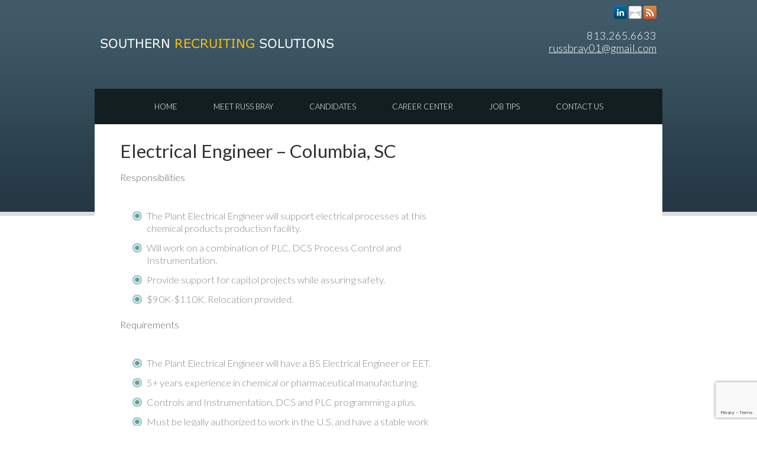

--- FILE ---
content_type: text/html; charset=UTF-8
request_url: https://www.southernrs.com/jobs/electrical-engineer-columbia-sc-7/
body_size: 8104
content:
<!DOCTYPE html>
<html lang="en-US">
<head>
<meta charset="utf-8" />
<meta name="viewport" content="width=device-width, initial-scale=1.0">
<meta http-equiv="Content-Type" content="text/html; charset=UTF-8" />


<script src="https://ajax.googleapis.com/ajax/libs/jquery/3.7.0/jquery.min.js"></script>
<script src="https://code.jquery.com/jquery-migrate-3.4.1.js"></script>
	
<link href='//fonts.googleapis.com/css?family=Lato:300,400,700' rel='stylesheet' type='text/css'>

<link rel="stylesheet" href="https://www.southernrs.com/wp-content/themes/IFICore/style.css" type="text/css" media="all" />
<link rel="stylesheet" href="https://www.southernrs.com/wp-content/themes/SRS/style.css" type="text/css" media="all" />
<link rel="icon" type="image/png" href="https://www.southernrs.com/wp-content/themes/SRS/images/id-ico.png" />
<meta name='robots' content='index, follow, max-image-preview:large, max-snippet:-1, max-video-preview:-1' />
	<style>img:is([sizes="auto" i], [sizes^="auto," i]) { contain-intrinsic-size: 3000px 1500px }</style>
	
	<!-- This site is optimized with the Yoast SEO plugin v26.6 - https://yoast.com/wordpress/plugins/seo/ -->
	<title>Electrical Engineer - Columbia, SC - Southern Recruiting Solutions</title>
	<link rel="canonical" href="https://www.southernrs.com/jobs/electrical-engineer-columbia-sc-7/" />
	<meta property="og:locale" content="en_US" />
	<meta property="og:type" content="article" />
	<meta property="og:title" content="Electrical Engineer - Columbia, SC - Southern Recruiting Solutions" />
	<meta property="og:description" content="Responsibilities The Plant Electrical Engineer will support electrical processes at this chemical products production facility.Will work on a combination of PLC, DCS Process Control and Instrumentation.Provide support for capitol projects while a..." />
	<meta property="og:url" content="https://www.southernrs.com/jobs/electrical-engineer-columbia-sc-7/" />
	<meta property="og:site_name" content="Southern Recruiting Solutions" />
	<meta property="og:image" content="https://www.southernrs.com/wp-content/uploads/2021/08/southernrs.png" />
	<meta property="og:image:width" content="1595" />
	<meta property="og:image:height" content="1032" />
	<meta property="og:image:type" content="image/png" />
	<meta name="twitter:card" content="summary_large_image" />
	<script type="application/ld+json" class="yoast-schema-graph">{"@context":"https://schema.org","@graph":[{"@type":"WebPage","@id":"https://www.southernrs.com/jobs/electrical-engineer-columbia-sc-7/","url":"https://www.southernrs.com/jobs/electrical-engineer-columbia-sc-7/","name":"Electrical Engineer - Columbia, SC - Southern Recruiting Solutions","isPartOf":{"@id":"https://www.southernrs.com/#website"},"datePublished":"2018-07-30T12:27:36+00:00","breadcrumb":{"@id":"https://www.southernrs.com/jobs/electrical-engineer-columbia-sc-7/#breadcrumb"},"inLanguage":"en-US","potentialAction":[{"@type":"ReadAction","target":["https://www.southernrs.com/jobs/electrical-engineer-columbia-sc-7/"]}]},{"@type":"BreadcrumbList","@id":"https://www.southernrs.com/jobs/electrical-engineer-columbia-sc-7/#breadcrumb","itemListElement":[{"@type":"ListItem","position":1,"name":"Home","item":"https://www.southernrs.com/"},{"@type":"ListItem","position":2,"name":"Jobs","item":"https://www.southernrs.com/jobs/"},{"@type":"ListItem","position":3,"name":"Electrical Engineer &#8211; Columbia, SC"}]},{"@type":"WebSite","@id":"https://www.southernrs.com/#website","url":"https://www.southernrs.com/","name":"Southern Recruiting Solutions","description":"Manufacturing and chemical engineering positions in the United States","potentialAction":[{"@type":"SearchAction","target":{"@type":"EntryPoint","urlTemplate":"https://www.southernrs.com/?s={search_term_string}"},"query-input":{"@type":"PropertyValueSpecification","valueRequired":true,"valueName":"search_term_string"}}],"inLanguage":"en-US"}]}</script>
	<!-- / Yoast SEO plugin. -->


<link rel='dns-prefetch' href='//www2.pcrecruiter.net' />
<link rel="alternate" type="application/rss+xml" title="Southern Recruiting Solutions &raquo; Feed" href="https://www.southernrs.com/feed/" />
<link rel="alternate" type="application/rss+xml" title="Southern Recruiting Solutions &raquo; Comments Feed" href="https://www.southernrs.com/comments/feed/" />
<script type="text/javascript">
/* <![CDATA[ */
window._wpemojiSettings = {"baseUrl":"https:\/\/s.w.org\/images\/core\/emoji\/16.0.1\/72x72\/","ext":".png","svgUrl":"https:\/\/s.w.org\/images\/core\/emoji\/16.0.1\/svg\/","svgExt":".svg","source":{"concatemoji":"https:\/\/www.southernrs.com\/wp-includes\/js\/wp-emoji-release.min.js?ver=6.8.3"}};
/*! This file is auto-generated */
!function(s,n){var o,i,e;function c(e){try{var t={supportTests:e,timestamp:(new Date).valueOf()};sessionStorage.setItem(o,JSON.stringify(t))}catch(e){}}function p(e,t,n){e.clearRect(0,0,e.canvas.width,e.canvas.height),e.fillText(t,0,0);var t=new Uint32Array(e.getImageData(0,0,e.canvas.width,e.canvas.height).data),a=(e.clearRect(0,0,e.canvas.width,e.canvas.height),e.fillText(n,0,0),new Uint32Array(e.getImageData(0,0,e.canvas.width,e.canvas.height).data));return t.every(function(e,t){return e===a[t]})}function u(e,t){e.clearRect(0,0,e.canvas.width,e.canvas.height),e.fillText(t,0,0);for(var n=e.getImageData(16,16,1,1),a=0;a<n.data.length;a++)if(0!==n.data[a])return!1;return!0}function f(e,t,n,a){switch(t){case"flag":return n(e,"\ud83c\udff3\ufe0f\u200d\u26a7\ufe0f","\ud83c\udff3\ufe0f\u200b\u26a7\ufe0f")?!1:!n(e,"\ud83c\udde8\ud83c\uddf6","\ud83c\udde8\u200b\ud83c\uddf6")&&!n(e,"\ud83c\udff4\udb40\udc67\udb40\udc62\udb40\udc65\udb40\udc6e\udb40\udc67\udb40\udc7f","\ud83c\udff4\u200b\udb40\udc67\u200b\udb40\udc62\u200b\udb40\udc65\u200b\udb40\udc6e\u200b\udb40\udc67\u200b\udb40\udc7f");case"emoji":return!a(e,"\ud83e\udedf")}return!1}function g(e,t,n,a){var r="undefined"!=typeof WorkerGlobalScope&&self instanceof WorkerGlobalScope?new OffscreenCanvas(300,150):s.createElement("canvas"),o=r.getContext("2d",{willReadFrequently:!0}),i=(o.textBaseline="top",o.font="600 32px Arial",{});return e.forEach(function(e){i[e]=t(o,e,n,a)}),i}function t(e){var t=s.createElement("script");t.src=e,t.defer=!0,s.head.appendChild(t)}"undefined"!=typeof Promise&&(o="wpEmojiSettingsSupports",i=["flag","emoji"],n.supports={everything:!0,everythingExceptFlag:!0},e=new Promise(function(e){s.addEventListener("DOMContentLoaded",e,{once:!0})}),new Promise(function(t){var n=function(){try{var e=JSON.parse(sessionStorage.getItem(o));if("object"==typeof e&&"number"==typeof e.timestamp&&(new Date).valueOf()<e.timestamp+604800&&"object"==typeof e.supportTests)return e.supportTests}catch(e){}return null}();if(!n){if("undefined"!=typeof Worker&&"undefined"!=typeof OffscreenCanvas&&"undefined"!=typeof URL&&URL.createObjectURL&&"undefined"!=typeof Blob)try{var e="postMessage("+g.toString()+"("+[JSON.stringify(i),f.toString(),p.toString(),u.toString()].join(",")+"));",a=new Blob([e],{type:"text/javascript"}),r=new Worker(URL.createObjectURL(a),{name:"wpTestEmojiSupports"});return void(r.onmessage=function(e){c(n=e.data),r.terminate(),t(n)})}catch(e){}c(n=g(i,f,p,u))}t(n)}).then(function(e){for(var t in e)n.supports[t]=e[t],n.supports.everything=n.supports.everything&&n.supports[t],"flag"!==t&&(n.supports.everythingExceptFlag=n.supports.everythingExceptFlag&&n.supports[t]);n.supports.everythingExceptFlag=n.supports.everythingExceptFlag&&!n.supports.flag,n.DOMReady=!1,n.readyCallback=function(){n.DOMReady=!0}}).then(function(){return e}).then(function(){var e;n.supports.everything||(n.readyCallback(),(e=n.source||{}).concatemoji?t(e.concatemoji):e.wpemoji&&e.twemoji&&(t(e.twemoji),t(e.wpemoji)))}))}((window,document),window._wpemojiSettings);
/* ]]> */
</script>
<style id='wp-emoji-styles-inline-css' type='text/css'>

	img.wp-smiley, img.emoji {
		display: inline !important;
		border: none !important;
		box-shadow: none !important;
		height: 1em !important;
		width: 1em !important;
		margin: 0 0.07em !important;
		vertical-align: -0.1em !important;
		background: none !important;
		padding: 0 !important;
	}
</style>
<link rel='stylesheet' id='wp-block-library-css' href='https://www.southernrs.com/wp-includes/css/dist/block-library/style.min.css?ver=6.8.3' type='text/css' media='all' />
<style id='classic-theme-styles-inline-css' type='text/css'>
/*! This file is auto-generated */
.wp-block-button__link{color:#fff;background-color:#32373c;border-radius:9999px;box-shadow:none;text-decoration:none;padding:calc(.667em + 2px) calc(1.333em + 2px);font-size:1.125em}.wp-block-file__button{background:#32373c;color:#fff;text-decoration:none}
</style>
<style id='global-styles-inline-css' type='text/css'>
:root{--wp--preset--aspect-ratio--square: 1;--wp--preset--aspect-ratio--4-3: 4/3;--wp--preset--aspect-ratio--3-4: 3/4;--wp--preset--aspect-ratio--3-2: 3/2;--wp--preset--aspect-ratio--2-3: 2/3;--wp--preset--aspect-ratio--16-9: 16/9;--wp--preset--aspect-ratio--9-16: 9/16;--wp--preset--color--black: #000000;--wp--preset--color--cyan-bluish-gray: #abb8c3;--wp--preset--color--white: #ffffff;--wp--preset--color--pale-pink: #f78da7;--wp--preset--color--vivid-red: #cf2e2e;--wp--preset--color--luminous-vivid-orange: #ff6900;--wp--preset--color--luminous-vivid-amber: #fcb900;--wp--preset--color--light-green-cyan: #7bdcb5;--wp--preset--color--vivid-green-cyan: #00d084;--wp--preset--color--pale-cyan-blue: #8ed1fc;--wp--preset--color--vivid-cyan-blue: #0693e3;--wp--preset--color--vivid-purple: #9b51e0;--wp--preset--gradient--vivid-cyan-blue-to-vivid-purple: linear-gradient(135deg,rgba(6,147,227,1) 0%,rgb(155,81,224) 100%);--wp--preset--gradient--light-green-cyan-to-vivid-green-cyan: linear-gradient(135deg,rgb(122,220,180) 0%,rgb(0,208,130) 100%);--wp--preset--gradient--luminous-vivid-amber-to-luminous-vivid-orange: linear-gradient(135deg,rgba(252,185,0,1) 0%,rgba(255,105,0,1) 100%);--wp--preset--gradient--luminous-vivid-orange-to-vivid-red: linear-gradient(135deg,rgba(255,105,0,1) 0%,rgb(207,46,46) 100%);--wp--preset--gradient--very-light-gray-to-cyan-bluish-gray: linear-gradient(135deg,rgb(238,238,238) 0%,rgb(169,184,195) 100%);--wp--preset--gradient--cool-to-warm-spectrum: linear-gradient(135deg,rgb(74,234,220) 0%,rgb(151,120,209) 20%,rgb(207,42,186) 40%,rgb(238,44,130) 60%,rgb(251,105,98) 80%,rgb(254,248,76) 100%);--wp--preset--gradient--blush-light-purple: linear-gradient(135deg,rgb(255,206,236) 0%,rgb(152,150,240) 100%);--wp--preset--gradient--blush-bordeaux: linear-gradient(135deg,rgb(254,205,165) 0%,rgb(254,45,45) 50%,rgb(107,0,62) 100%);--wp--preset--gradient--luminous-dusk: linear-gradient(135deg,rgb(255,203,112) 0%,rgb(199,81,192) 50%,rgb(65,88,208) 100%);--wp--preset--gradient--pale-ocean: linear-gradient(135deg,rgb(255,245,203) 0%,rgb(182,227,212) 50%,rgb(51,167,181) 100%);--wp--preset--gradient--electric-grass: linear-gradient(135deg,rgb(202,248,128) 0%,rgb(113,206,126) 100%);--wp--preset--gradient--midnight: linear-gradient(135deg,rgb(2,3,129) 0%,rgb(40,116,252) 100%);--wp--preset--font-size--small: 13px;--wp--preset--font-size--medium: 20px;--wp--preset--font-size--large: 36px;--wp--preset--font-size--x-large: 42px;--wp--preset--spacing--20: 0.44rem;--wp--preset--spacing--30: 0.67rem;--wp--preset--spacing--40: 1rem;--wp--preset--spacing--50: 1.5rem;--wp--preset--spacing--60: 2.25rem;--wp--preset--spacing--70: 3.38rem;--wp--preset--spacing--80: 5.06rem;--wp--preset--shadow--natural: 6px 6px 9px rgba(0, 0, 0, 0.2);--wp--preset--shadow--deep: 12px 12px 50px rgba(0, 0, 0, 0.4);--wp--preset--shadow--sharp: 6px 6px 0px rgba(0, 0, 0, 0.2);--wp--preset--shadow--outlined: 6px 6px 0px -3px rgba(255, 255, 255, 1), 6px 6px rgba(0, 0, 0, 1);--wp--preset--shadow--crisp: 6px 6px 0px rgba(0, 0, 0, 1);}:where(.is-layout-flex){gap: 0.5em;}:where(.is-layout-grid){gap: 0.5em;}body .is-layout-flex{display: flex;}.is-layout-flex{flex-wrap: wrap;align-items: center;}.is-layout-flex > :is(*, div){margin: 0;}body .is-layout-grid{display: grid;}.is-layout-grid > :is(*, div){margin: 0;}:where(.wp-block-columns.is-layout-flex){gap: 2em;}:where(.wp-block-columns.is-layout-grid){gap: 2em;}:where(.wp-block-post-template.is-layout-flex){gap: 1.25em;}:where(.wp-block-post-template.is-layout-grid){gap: 1.25em;}.has-black-color{color: var(--wp--preset--color--black) !important;}.has-cyan-bluish-gray-color{color: var(--wp--preset--color--cyan-bluish-gray) !important;}.has-white-color{color: var(--wp--preset--color--white) !important;}.has-pale-pink-color{color: var(--wp--preset--color--pale-pink) !important;}.has-vivid-red-color{color: var(--wp--preset--color--vivid-red) !important;}.has-luminous-vivid-orange-color{color: var(--wp--preset--color--luminous-vivid-orange) !important;}.has-luminous-vivid-amber-color{color: var(--wp--preset--color--luminous-vivid-amber) !important;}.has-light-green-cyan-color{color: var(--wp--preset--color--light-green-cyan) !important;}.has-vivid-green-cyan-color{color: var(--wp--preset--color--vivid-green-cyan) !important;}.has-pale-cyan-blue-color{color: var(--wp--preset--color--pale-cyan-blue) !important;}.has-vivid-cyan-blue-color{color: var(--wp--preset--color--vivid-cyan-blue) !important;}.has-vivid-purple-color{color: var(--wp--preset--color--vivid-purple) !important;}.has-black-background-color{background-color: var(--wp--preset--color--black) !important;}.has-cyan-bluish-gray-background-color{background-color: var(--wp--preset--color--cyan-bluish-gray) !important;}.has-white-background-color{background-color: var(--wp--preset--color--white) !important;}.has-pale-pink-background-color{background-color: var(--wp--preset--color--pale-pink) !important;}.has-vivid-red-background-color{background-color: var(--wp--preset--color--vivid-red) !important;}.has-luminous-vivid-orange-background-color{background-color: var(--wp--preset--color--luminous-vivid-orange) !important;}.has-luminous-vivid-amber-background-color{background-color: var(--wp--preset--color--luminous-vivid-amber) !important;}.has-light-green-cyan-background-color{background-color: var(--wp--preset--color--light-green-cyan) !important;}.has-vivid-green-cyan-background-color{background-color: var(--wp--preset--color--vivid-green-cyan) !important;}.has-pale-cyan-blue-background-color{background-color: var(--wp--preset--color--pale-cyan-blue) !important;}.has-vivid-cyan-blue-background-color{background-color: var(--wp--preset--color--vivid-cyan-blue) !important;}.has-vivid-purple-background-color{background-color: var(--wp--preset--color--vivid-purple) !important;}.has-black-border-color{border-color: var(--wp--preset--color--black) !important;}.has-cyan-bluish-gray-border-color{border-color: var(--wp--preset--color--cyan-bluish-gray) !important;}.has-white-border-color{border-color: var(--wp--preset--color--white) !important;}.has-pale-pink-border-color{border-color: var(--wp--preset--color--pale-pink) !important;}.has-vivid-red-border-color{border-color: var(--wp--preset--color--vivid-red) !important;}.has-luminous-vivid-orange-border-color{border-color: var(--wp--preset--color--luminous-vivid-orange) !important;}.has-luminous-vivid-amber-border-color{border-color: var(--wp--preset--color--luminous-vivid-amber) !important;}.has-light-green-cyan-border-color{border-color: var(--wp--preset--color--light-green-cyan) !important;}.has-vivid-green-cyan-border-color{border-color: var(--wp--preset--color--vivid-green-cyan) !important;}.has-pale-cyan-blue-border-color{border-color: var(--wp--preset--color--pale-cyan-blue) !important;}.has-vivid-cyan-blue-border-color{border-color: var(--wp--preset--color--vivid-cyan-blue) !important;}.has-vivid-purple-border-color{border-color: var(--wp--preset--color--vivid-purple) !important;}.has-vivid-cyan-blue-to-vivid-purple-gradient-background{background: var(--wp--preset--gradient--vivid-cyan-blue-to-vivid-purple) !important;}.has-light-green-cyan-to-vivid-green-cyan-gradient-background{background: var(--wp--preset--gradient--light-green-cyan-to-vivid-green-cyan) !important;}.has-luminous-vivid-amber-to-luminous-vivid-orange-gradient-background{background: var(--wp--preset--gradient--luminous-vivid-amber-to-luminous-vivid-orange) !important;}.has-luminous-vivid-orange-to-vivid-red-gradient-background{background: var(--wp--preset--gradient--luminous-vivid-orange-to-vivid-red) !important;}.has-very-light-gray-to-cyan-bluish-gray-gradient-background{background: var(--wp--preset--gradient--very-light-gray-to-cyan-bluish-gray) !important;}.has-cool-to-warm-spectrum-gradient-background{background: var(--wp--preset--gradient--cool-to-warm-spectrum) !important;}.has-blush-light-purple-gradient-background{background: var(--wp--preset--gradient--blush-light-purple) !important;}.has-blush-bordeaux-gradient-background{background: var(--wp--preset--gradient--blush-bordeaux) !important;}.has-luminous-dusk-gradient-background{background: var(--wp--preset--gradient--luminous-dusk) !important;}.has-pale-ocean-gradient-background{background: var(--wp--preset--gradient--pale-ocean) !important;}.has-electric-grass-gradient-background{background: var(--wp--preset--gradient--electric-grass) !important;}.has-midnight-gradient-background{background: var(--wp--preset--gradient--midnight) !important;}.has-small-font-size{font-size: var(--wp--preset--font-size--small) !important;}.has-medium-font-size{font-size: var(--wp--preset--font-size--medium) !important;}.has-large-font-size{font-size: var(--wp--preset--font-size--large) !important;}.has-x-large-font-size{font-size: var(--wp--preset--font-size--x-large) !important;}
:where(.wp-block-post-template.is-layout-flex){gap: 1.25em;}:where(.wp-block-post-template.is-layout-grid){gap: 1.25em;}
:where(.wp-block-columns.is-layout-flex){gap: 2em;}:where(.wp-block-columns.is-layout-grid){gap: 2em;}
:root :where(.wp-block-pullquote){font-size: 1.5em;line-height: 1.6;}
</style>
<link rel='stylesheet' id='contact-form-7-css' href='https://www.southernrs.com/wp-content/plugins/contact-form-7/includes/css/styles.css?ver=6.1.4' type='text/css' media='all' />
<script type="text/javascript" src="https://www2.pcrecruiter.net/pcrimg/inc/pcrframehost.js?ver=2.0.4" id="pcr-iframe-js"></script>
<script type="text/javascript" src="https://www.southernrs.com/wp-content/themes/IFICore/js/modernizr.custom.12892.js?ver=6.8.3" id="modernizr-js"></script>
<link rel="https://api.w.org/" href="https://www.southernrs.com/wp-json/" /><link rel="EditURI" type="application/rsd+xml" title="RSD" href="https://www.southernrs.com/xmlrpc.php?rsd" />
<link rel='shortlink' href='https://www.southernrs.com/?p=96944' />
<link rel="alternate" title="oEmbed (JSON)" type="application/json+oembed" href="https://www.southernrs.com/wp-json/oembed/1.0/embed?url=https%3A%2F%2Fwww.southernrs.com%2Fjobs%2Felectrical-engineer-columbia-sc-7%2F" />
<link rel="alternate" title="oEmbed (XML)" type="text/xml+oembed" href="https://www.southernrs.com/wp-json/oembed/1.0/embed?url=https%3A%2F%2Fwww.southernrs.com%2Fjobs%2Felectrical-engineer-columbia-sc-7%2F&#038;format=xml" />
		<style type="text/css" id="wp-custom-css">
			.entry-date published { 
  display: none !important; 
}		</style>
						<style type="text/css" id="c4wp-checkout-css">
					.woocommerce-checkout .c4wp_captcha_field {
						margin-bottom: 10px;
						margin-top: 15px;
						position: relative;
						display: inline-block;
					}
				</style>
							<style type="text/css" id="c4wp-v3-lp-form-css">
				.login #login, .login #lostpasswordform {
					min-width: 350px !important;
				}
				.wpforms-field-c4wp iframe {
					width: 100% !important;
				}
			</style>
			<meta name="google-site-verification" content="onVT2ClGGdq9jN7exBt5jGFiFF89WD4ocyWDnFcufZQ" />
<!-- Global site tag (gtag.js) - Google Analytics -->
<script src="https://www.googletagmanager.com/gtag/js?id=UA-174165833-1"></script>
<script>
  window.dataLayer = window.dataLayer || [];
  function gtag(){dataLayer.push(arguments);}
  gtag('js', new Date());

  gtag('config', 'UA-174165833-1');
</script>

<!--[if IE]>
	<script src="//html5shiv.googlecode.com/svn/trunk/html5.js"></script>
<![endif]-->
<!--[if lt IE 8]>
<script type="text/javascript">
$(document).ready(function() {
	var zIndexNumber = 1000;
	$('div').each(function() {
		$(this).css('zIndex', zIndexNumber);
		zIndexNumber -= 10;
	});
});
</script>
<![endif]-->
</head>

<body id="body" class="electrical-engineer-columbia-sc-7 ">
<div id="header-container" class="container-wide">
<header id="header" class="container">

<a href="https://www.southernrs.com" id="top-logo"><img src="https://www.southernrs.com/wp-content/themes/SRS/images/id.png" title="Southern Recruiting Solutions - Manufacturing and chemical engineering positions in the United States" alt="Southern Recruiting Solutions - Manufacturing and chemical engineering positions in the United States" /></a><!-- Social Network Links --><div class="social-links"><a href="http://www.linkedin.com/in/russbray"><img src="https://www.southernrs.com/wp-content/themes/IFICore/images/ico/social/linkedin.png" title="LinkedIn" alt="LinkedIn" /></a> <a href="/contact-us/"><img src="https://www.southernrs.com/wp-content/themes/IFICore/images/ico/social/email.png" title="Contact Us" alt="Contact Us" /></a> <a href="/feed/"><img src="https://www.southernrs.com/wp-content/themes/IFICore/images/ico/social/rss.png" title="Subscribe to our RSS Feed" alt="Subscribe to our RSS Feed" /></a> </div><!-- eof Social Network Links -->	<div class="contact-info">
		813.265.6633<br />
<a href="mailto:russbray01@gmail.com">russbray01@gmail.com</a>	</div>
	<div class="custom-txt">
			</div>

	<!-- Main Site Navigation -->
	<nav id="mainnav">
		<ul id="menu-header-menu" class="menu"><li id="menu-item-17" class="menu-item menu-item-type-post_type menu-item-object-page menu-item-home menu-item-17"><a href="https://www.southernrs.com/">Home</a></li>
<li id="menu-item-23" class="menu-item menu-item-type-post_type menu-item-object-page menu-item-23"><a href="https://www.southernrs.com/meet-russ/">Meet Russ Bray</a></li>
<li id="menu-item-18" class="menu-item menu-item-type-post_type menu-item-object-page menu-item-18"><a href="https://www.southernrs.com/candidates/">Candidates</a></li>
<li id="menu-item-102452" class="menu-item menu-item-type-post_type menu-item-object-page menu-item-102452"><a href="https://www.southernrs.com/career-center/">Career Center</a></li>
<li id="menu-item-22" class="menu-item menu-item-type-post_type menu-item-object-page current_page_parent menu-item-22"><a href="https://www.southernrs.com/job-tips/">Job Tips</a></li>
<li id="menu-item-20" class="menu-item menu-item-type-post_type menu-item-object-page menu-item-20"><a href="https://www.southernrs.com/contact-us/">Contact Us</a></li>
</ul>		<div class="clear" style="height:1px;overflow:hidden;">&nbsp;</div>
	</nav>
	<!-- end main-nav -->

</header><!-- end top -->
</div><!-- end head container -->

	<!-- Mobile Site Navigation -->
	<nav id="mobilenav">
		<ul id="menu-mobile-menu" class="menu"><li id="menu-item-55" class="menu-item menu-item-type-custom menu-item-object-custom menu-item-has-children menu-item-55"><a href="#">Navigation</a>
<ul class="sub-menu">
	<li id="menu-item-47" class="menu-item menu-item-type-post_type menu-item-object-page menu-item-home menu-item-47"><a href="https://www.southernrs.com/">Home</a></li>
	<li id="menu-item-52" class="menu-item menu-item-type-post_type menu-item-object-page menu-item-52"><a href="https://www.southernrs.com/meet-russ/">Meet Russ Bray</a></li>
	<li id="menu-item-48" class="menu-item menu-item-type-post_type menu-item-object-page menu-item-48"><a href="https://www.southernrs.com/candidates/">Candidates</a></li>
	<li id="menu-item-102454" class="menu-item menu-item-type-post_type menu-item-object-page menu-item-102454"><a href="https://www.southernrs.com/career-center/">Career Center</a></li>
	<li id="menu-item-51" class="menu-item menu-item-type-post_type menu-item-object-page current_page_parent menu-item-51"><a href="https://www.southernrs.com/job-tips/">Job Tips</a></li>
	<li id="menu-item-50" class="menu-item menu-item-type-post_type menu-item-object-page menu-item-50"><a href="https://www.southernrs.com/contact-us/">Contact Us</a></li>
	<li id="menu-item-53" class="menu-item menu-item-type-post_type menu-item-object-page menu-item-53"><a href="https://www.southernrs.com/privacy-policy/">Privacy Policy</a></li>
	<li id="menu-item-54" class="menu-item menu-item-type-post_type menu-item-object-page menu-item-54"><a href="https://www.southernrs.com/site-map/">Site Map</a></li>
</ul>
</li>
</ul>		<div class="clear" style="height:1px;overflow:hidden;">&nbsp;</div>
	</nav>
	<!-- end mobile-nav -->


<a href="/career-center/" class="mobile"><img src="/wp-content/uploads/2023/05/mobile-header2.jpg" alt="mobile-header" width="600" height="288" class="alignnone size-full wp-image-198" /><br /></a><span class="mobile">&nbsp;&nbsp;&nbsp;&nbsp;&nbsp;&nbsp;&nbsp;&nbsp;
<a class="reqd" href="/job-tips/"><strong>Thinking about changing jobs?</strong></a><br /></span>

<div id="content-container" class="container">
<div class="shadow">&nbsp;</div>
<div id="content" class="tricol2 left">



<section class="post-96944 jobs type-jobs status-publish hentry" id="post-96944">

			<h1 class="post-title">Electrical Engineer &#8211; Columbia, SC</h1>
		
	<article class="entry">

		<p>    Responsibilities<br />
<br /><UL style='margin-top:1px;margin-bottom:1px;'><LI>The Plant Electrical Engineer will support electrical processes at this chemical products production facility.</LI><LI>Will work on a combination of PLC, DCS Process Control and Instrumentation.</LI><LI>Provide support for capitol projects while assuring safety. </LI><LI>$90K-$110K. Relocation provided.</LI></UL></p>
<p>Requirements<br />
<br /><UL style="MARGIN-BOTTOM: 1px; MARGIN-TOP: 1px"><LI>The Plant Electrical Engineer will have a BS Electrical Engineer or EET. </LI><LI>5+ years experience in chemical or pharmaceutical manufacturing. </LI><LI>Controls and Instrumentation, DCS and PLC programming a plus.</LI><LI>Must be legally authorized to work in the U.S. and have a stable work history. Sponsorship is not available.</LI></LI></UL></p>

		<a href="/apply/?iFrameQuery=http://jobs.talemetry.com/availabilityinc/careersites/4597/jobs/2950807/4829-electricalengineer-columbia-sc-us?tm_job=4829&amp;tm_event=view&amp;tm_company=1270&amp;bid=0" class="btn">Apply </a><br /><br />
		

	</article><!-- eof .entry -->

</section><!-- end post -->


</div><!-- end content -->
 
<aside id="sidebar" class="tricol1 right">


	<br />
	<ul class="post_widgets">
			</ul>



</aside><div class="clear"><!-- --></div>
</div><!-- end content container -->


<div id="footer-container" class="container-wide">
<footer id="footer" class="container">



<div class="col1">
	<ul>
			</ul><br />
</div>

<div class="col1">
	<ul>
			</ul><br />
</div>
<div class="col1">
	<ul>
			</ul><br />
</div>

<div class="col1">
	<ul>
			</ul><br />
</div>

<div class="clear"><!-- --></div><br />

<div style="text-align:center;margin-bottom:-60px;margin-top:-50px;"><a href="http://www.npaworldwide.com/"><img src="/wp-content/uploads/2014/08/NPAworldwide-Member.jpg" width="100px" height="100px" ></a></div>

	<nav id="footernav">
		<strong class="footer-title">Southern Recruiting Solutions</strong>
		<ul id="menu-footer-menu" class="menu"><li id="menu-item-46" class="menu-item menu-item-type-post_type menu-item-object-page menu-item-home menu-item-46"><a href="https://www.southernrs.com/">Home</a></li>
<li id="menu-item-45" class="menu-item menu-item-type-post_type menu-item-object-page menu-item-45"><a href="https://www.southernrs.com/contact-us/">Contact Us</a></li>
<li id="menu-item-44" class="menu-item menu-item-type-post_type menu-item-object-page menu-item-44"><a href="https://www.southernrs.com/site-map/">Site Map</a></li>
<li id="menu-item-43" class="menu-item menu-item-type-post_type menu-item-object-page menu-item-43"><a href="https://www.southernrs.com/privacy-policy/">Privacy Policy</a></li>
</ul>		<div class="clear" style="height:10px;overflow:hidden;">&nbsp;</div>
	</nav>

<!-- eof footer contents -->
</footer><!-- end #footer -->
</div><!-- end footer container -->

<div class="subfooter small">
	Manufacturing and chemical engineering positions in the United States<br />&copy; 2026 - Southern Recruiting Solutions</div>

<!-- Scripts -->

<script type="speculationrules">
{"prefetch":[{"source":"document","where":{"and":[{"href_matches":"\/*"},{"not":{"href_matches":["\/wp-*.php","\/wp-admin\/*","\/wp-content\/uploads\/*","\/wp-content\/*","\/wp-content\/plugins\/*","\/wp-content\/themes\/SRS\/*","\/wp-content\/themes\/IFICore\/*","\/*\\?(.+)"]}},{"not":{"selector_matches":"a[rel~=\"nofollow\"]"}},{"not":{"selector_matches":".no-prefetch, .no-prefetch a"}}]},"eagerness":"conservative"}]}
</script>
<script type="text/javascript" src="https://www.southernrs.com/wp-includes/js/dist/hooks.min.js?ver=4d63a3d491d11ffd8ac6" id="wp-hooks-js"></script>
<script type="text/javascript" src="https://www.southernrs.com/wp-includes/js/dist/i18n.min.js?ver=5e580eb46a90c2b997e6" id="wp-i18n-js"></script>
<script type="text/javascript" id="wp-i18n-js-after">
/* <![CDATA[ */
wp.i18n.setLocaleData( { 'text direction\u0004ltr': [ 'ltr' ] } );
/* ]]> */
</script>
<script type="text/javascript" src="https://www.southernrs.com/wp-content/plugins/contact-form-7/includes/swv/js/index.js?ver=6.1.4" id="swv-js"></script>
<script type="text/javascript" id="contact-form-7-js-before">
/* <![CDATA[ */
var wpcf7 = {
    "api": {
        "root": "https:\/\/www.southernrs.com\/wp-json\/",
        "namespace": "contact-form-7\/v1"
    },
    "cached": 1
};
/* ]]> */
</script>
<script type="text/javascript" src="https://www.southernrs.com/wp-content/plugins/contact-form-7/includes/js/index.js?ver=6.1.4" id="contact-form-7-js"></script>
<script type="text/javascript" src="https://www.southernrs.com/wp-content/themes/IFICore/js/ifi-core.js?ver=6.8.3" id="ifi-core-js"></script>
<script type="text/javascript" src="https://www.google.com/recaptcha/api.js?render=6LcuEsYqAAAAAFDCxP9tkXnbPgQWd2WZwwzfMFMs&amp;ver=3.0" id="google-recaptcha-js"></script>
<script type="text/javascript" src="https://www.southernrs.com/wp-includes/js/dist/vendor/wp-polyfill.min.js?ver=3.15.0" id="wp-polyfill-js"></script>
<script type="text/javascript" id="wpcf7-recaptcha-js-before">
/* <![CDATA[ */
var wpcf7_recaptcha = {
    "sitekey": "6LcuEsYqAAAAAFDCxP9tkXnbPgQWd2WZwwzfMFMs",
    "actions": {
        "homepage": "homepage",
        "contactform": "contactform"
    }
};
/* ]]> */
</script>
<script type="text/javascript" src="https://www.southernrs.com/wp-content/plugins/contact-form-7/modules/recaptcha/index.js?ver=6.1.4" id="wpcf7-recaptcha-js"></script>
<script type="text/javascript" src="https://www.southernrs.com/wp-content/themes/IFICore/js/jquery.min.js?ver=6.8.3" id="jquery-js"></script>


<script>(function(){function c(){var b=a.contentDocument||a.contentWindow.document;if(b){var d=b.createElement('script');d.innerHTML="window.__CF$cv$params={r:'9c10f8317d6ca58b',t:'MTc2ODkzNzI0OS4wMDAwMDA='};var a=document.createElement('script');a.nonce='';a.src='/cdn-cgi/challenge-platform/scripts/jsd/main.js';document.getElementsByTagName('head')[0].appendChild(a);";b.getElementsByTagName('head')[0].appendChild(d)}}if(document.body){var a=document.createElement('iframe');a.height=1;a.width=1;a.style.position='absolute';a.style.top=0;a.style.left=0;a.style.border='none';a.style.visibility='hidden';document.body.appendChild(a);if('loading'!==document.readyState)c();else if(window.addEventListener)document.addEventListener('DOMContentLoaded',c);else{var e=document.onreadystatechange||function(){};document.onreadystatechange=function(b){e(b);'loading'!==document.readyState&&(document.onreadystatechange=e,c())}}}})();</script></body>
</html>

--- FILE ---
content_type: text/html; charset=utf-8
request_url: https://www.google.com/recaptcha/api2/anchor?ar=1&k=6LcuEsYqAAAAAFDCxP9tkXnbPgQWd2WZwwzfMFMs&co=aHR0cHM6Ly93d3cuc291dGhlcm5ycy5jb206NDQz&hl=en&v=PoyoqOPhxBO7pBk68S4YbpHZ&size=invisible&anchor-ms=20000&execute-ms=30000&cb=1hj3ust67qmb
body_size: 48809
content:
<!DOCTYPE HTML><html dir="ltr" lang="en"><head><meta http-equiv="Content-Type" content="text/html; charset=UTF-8">
<meta http-equiv="X-UA-Compatible" content="IE=edge">
<title>reCAPTCHA</title>
<style type="text/css">
/* cyrillic-ext */
@font-face {
  font-family: 'Roboto';
  font-style: normal;
  font-weight: 400;
  font-stretch: 100%;
  src: url(//fonts.gstatic.com/s/roboto/v48/KFO7CnqEu92Fr1ME7kSn66aGLdTylUAMa3GUBHMdazTgWw.woff2) format('woff2');
  unicode-range: U+0460-052F, U+1C80-1C8A, U+20B4, U+2DE0-2DFF, U+A640-A69F, U+FE2E-FE2F;
}
/* cyrillic */
@font-face {
  font-family: 'Roboto';
  font-style: normal;
  font-weight: 400;
  font-stretch: 100%;
  src: url(//fonts.gstatic.com/s/roboto/v48/KFO7CnqEu92Fr1ME7kSn66aGLdTylUAMa3iUBHMdazTgWw.woff2) format('woff2');
  unicode-range: U+0301, U+0400-045F, U+0490-0491, U+04B0-04B1, U+2116;
}
/* greek-ext */
@font-face {
  font-family: 'Roboto';
  font-style: normal;
  font-weight: 400;
  font-stretch: 100%;
  src: url(//fonts.gstatic.com/s/roboto/v48/KFO7CnqEu92Fr1ME7kSn66aGLdTylUAMa3CUBHMdazTgWw.woff2) format('woff2');
  unicode-range: U+1F00-1FFF;
}
/* greek */
@font-face {
  font-family: 'Roboto';
  font-style: normal;
  font-weight: 400;
  font-stretch: 100%;
  src: url(//fonts.gstatic.com/s/roboto/v48/KFO7CnqEu92Fr1ME7kSn66aGLdTylUAMa3-UBHMdazTgWw.woff2) format('woff2');
  unicode-range: U+0370-0377, U+037A-037F, U+0384-038A, U+038C, U+038E-03A1, U+03A3-03FF;
}
/* math */
@font-face {
  font-family: 'Roboto';
  font-style: normal;
  font-weight: 400;
  font-stretch: 100%;
  src: url(//fonts.gstatic.com/s/roboto/v48/KFO7CnqEu92Fr1ME7kSn66aGLdTylUAMawCUBHMdazTgWw.woff2) format('woff2');
  unicode-range: U+0302-0303, U+0305, U+0307-0308, U+0310, U+0312, U+0315, U+031A, U+0326-0327, U+032C, U+032F-0330, U+0332-0333, U+0338, U+033A, U+0346, U+034D, U+0391-03A1, U+03A3-03A9, U+03B1-03C9, U+03D1, U+03D5-03D6, U+03F0-03F1, U+03F4-03F5, U+2016-2017, U+2034-2038, U+203C, U+2040, U+2043, U+2047, U+2050, U+2057, U+205F, U+2070-2071, U+2074-208E, U+2090-209C, U+20D0-20DC, U+20E1, U+20E5-20EF, U+2100-2112, U+2114-2115, U+2117-2121, U+2123-214F, U+2190, U+2192, U+2194-21AE, U+21B0-21E5, U+21F1-21F2, U+21F4-2211, U+2213-2214, U+2216-22FF, U+2308-230B, U+2310, U+2319, U+231C-2321, U+2336-237A, U+237C, U+2395, U+239B-23B7, U+23D0, U+23DC-23E1, U+2474-2475, U+25AF, U+25B3, U+25B7, U+25BD, U+25C1, U+25CA, U+25CC, U+25FB, U+266D-266F, U+27C0-27FF, U+2900-2AFF, U+2B0E-2B11, U+2B30-2B4C, U+2BFE, U+3030, U+FF5B, U+FF5D, U+1D400-1D7FF, U+1EE00-1EEFF;
}
/* symbols */
@font-face {
  font-family: 'Roboto';
  font-style: normal;
  font-weight: 400;
  font-stretch: 100%;
  src: url(//fonts.gstatic.com/s/roboto/v48/KFO7CnqEu92Fr1ME7kSn66aGLdTylUAMaxKUBHMdazTgWw.woff2) format('woff2');
  unicode-range: U+0001-000C, U+000E-001F, U+007F-009F, U+20DD-20E0, U+20E2-20E4, U+2150-218F, U+2190, U+2192, U+2194-2199, U+21AF, U+21E6-21F0, U+21F3, U+2218-2219, U+2299, U+22C4-22C6, U+2300-243F, U+2440-244A, U+2460-24FF, U+25A0-27BF, U+2800-28FF, U+2921-2922, U+2981, U+29BF, U+29EB, U+2B00-2BFF, U+4DC0-4DFF, U+FFF9-FFFB, U+10140-1018E, U+10190-1019C, U+101A0, U+101D0-101FD, U+102E0-102FB, U+10E60-10E7E, U+1D2C0-1D2D3, U+1D2E0-1D37F, U+1F000-1F0FF, U+1F100-1F1AD, U+1F1E6-1F1FF, U+1F30D-1F30F, U+1F315, U+1F31C, U+1F31E, U+1F320-1F32C, U+1F336, U+1F378, U+1F37D, U+1F382, U+1F393-1F39F, U+1F3A7-1F3A8, U+1F3AC-1F3AF, U+1F3C2, U+1F3C4-1F3C6, U+1F3CA-1F3CE, U+1F3D4-1F3E0, U+1F3ED, U+1F3F1-1F3F3, U+1F3F5-1F3F7, U+1F408, U+1F415, U+1F41F, U+1F426, U+1F43F, U+1F441-1F442, U+1F444, U+1F446-1F449, U+1F44C-1F44E, U+1F453, U+1F46A, U+1F47D, U+1F4A3, U+1F4B0, U+1F4B3, U+1F4B9, U+1F4BB, U+1F4BF, U+1F4C8-1F4CB, U+1F4D6, U+1F4DA, U+1F4DF, U+1F4E3-1F4E6, U+1F4EA-1F4ED, U+1F4F7, U+1F4F9-1F4FB, U+1F4FD-1F4FE, U+1F503, U+1F507-1F50B, U+1F50D, U+1F512-1F513, U+1F53E-1F54A, U+1F54F-1F5FA, U+1F610, U+1F650-1F67F, U+1F687, U+1F68D, U+1F691, U+1F694, U+1F698, U+1F6AD, U+1F6B2, U+1F6B9-1F6BA, U+1F6BC, U+1F6C6-1F6CF, U+1F6D3-1F6D7, U+1F6E0-1F6EA, U+1F6F0-1F6F3, U+1F6F7-1F6FC, U+1F700-1F7FF, U+1F800-1F80B, U+1F810-1F847, U+1F850-1F859, U+1F860-1F887, U+1F890-1F8AD, U+1F8B0-1F8BB, U+1F8C0-1F8C1, U+1F900-1F90B, U+1F93B, U+1F946, U+1F984, U+1F996, U+1F9E9, U+1FA00-1FA6F, U+1FA70-1FA7C, U+1FA80-1FA89, U+1FA8F-1FAC6, U+1FACE-1FADC, U+1FADF-1FAE9, U+1FAF0-1FAF8, U+1FB00-1FBFF;
}
/* vietnamese */
@font-face {
  font-family: 'Roboto';
  font-style: normal;
  font-weight: 400;
  font-stretch: 100%;
  src: url(//fonts.gstatic.com/s/roboto/v48/KFO7CnqEu92Fr1ME7kSn66aGLdTylUAMa3OUBHMdazTgWw.woff2) format('woff2');
  unicode-range: U+0102-0103, U+0110-0111, U+0128-0129, U+0168-0169, U+01A0-01A1, U+01AF-01B0, U+0300-0301, U+0303-0304, U+0308-0309, U+0323, U+0329, U+1EA0-1EF9, U+20AB;
}
/* latin-ext */
@font-face {
  font-family: 'Roboto';
  font-style: normal;
  font-weight: 400;
  font-stretch: 100%;
  src: url(//fonts.gstatic.com/s/roboto/v48/KFO7CnqEu92Fr1ME7kSn66aGLdTylUAMa3KUBHMdazTgWw.woff2) format('woff2');
  unicode-range: U+0100-02BA, U+02BD-02C5, U+02C7-02CC, U+02CE-02D7, U+02DD-02FF, U+0304, U+0308, U+0329, U+1D00-1DBF, U+1E00-1E9F, U+1EF2-1EFF, U+2020, U+20A0-20AB, U+20AD-20C0, U+2113, U+2C60-2C7F, U+A720-A7FF;
}
/* latin */
@font-face {
  font-family: 'Roboto';
  font-style: normal;
  font-weight: 400;
  font-stretch: 100%;
  src: url(//fonts.gstatic.com/s/roboto/v48/KFO7CnqEu92Fr1ME7kSn66aGLdTylUAMa3yUBHMdazQ.woff2) format('woff2');
  unicode-range: U+0000-00FF, U+0131, U+0152-0153, U+02BB-02BC, U+02C6, U+02DA, U+02DC, U+0304, U+0308, U+0329, U+2000-206F, U+20AC, U+2122, U+2191, U+2193, U+2212, U+2215, U+FEFF, U+FFFD;
}
/* cyrillic-ext */
@font-face {
  font-family: 'Roboto';
  font-style: normal;
  font-weight: 500;
  font-stretch: 100%;
  src: url(//fonts.gstatic.com/s/roboto/v48/KFO7CnqEu92Fr1ME7kSn66aGLdTylUAMa3GUBHMdazTgWw.woff2) format('woff2');
  unicode-range: U+0460-052F, U+1C80-1C8A, U+20B4, U+2DE0-2DFF, U+A640-A69F, U+FE2E-FE2F;
}
/* cyrillic */
@font-face {
  font-family: 'Roboto';
  font-style: normal;
  font-weight: 500;
  font-stretch: 100%;
  src: url(//fonts.gstatic.com/s/roboto/v48/KFO7CnqEu92Fr1ME7kSn66aGLdTylUAMa3iUBHMdazTgWw.woff2) format('woff2');
  unicode-range: U+0301, U+0400-045F, U+0490-0491, U+04B0-04B1, U+2116;
}
/* greek-ext */
@font-face {
  font-family: 'Roboto';
  font-style: normal;
  font-weight: 500;
  font-stretch: 100%;
  src: url(//fonts.gstatic.com/s/roboto/v48/KFO7CnqEu92Fr1ME7kSn66aGLdTylUAMa3CUBHMdazTgWw.woff2) format('woff2');
  unicode-range: U+1F00-1FFF;
}
/* greek */
@font-face {
  font-family: 'Roboto';
  font-style: normal;
  font-weight: 500;
  font-stretch: 100%;
  src: url(//fonts.gstatic.com/s/roboto/v48/KFO7CnqEu92Fr1ME7kSn66aGLdTylUAMa3-UBHMdazTgWw.woff2) format('woff2');
  unicode-range: U+0370-0377, U+037A-037F, U+0384-038A, U+038C, U+038E-03A1, U+03A3-03FF;
}
/* math */
@font-face {
  font-family: 'Roboto';
  font-style: normal;
  font-weight: 500;
  font-stretch: 100%;
  src: url(//fonts.gstatic.com/s/roboto/v48/KFO7CnqEu92Fr1ME7kSn66aGLdTylUAMawCUBHMdazTgWw.woff2) format('woff2');
  unicode-range: U+0302-0303, U+0305, U+0307-0308, U+0310, U+0312, U+0315, U+031A, U+0326-0327, U+032C, U+032F-0330, U+0332-0333, U+0338, U+033A, U+0346, U+034D, U+0391-03A1, U+03A3-03A9, U+03B1-03C9, U+03D1, U+03D5-03D6, U+03F0-03F1, U+03F4-03F5, U+2016-2017, U+2034-2038, U+203C, U+2040, U+2043, U+2047, U+2050, U+2057, U+205F, U+2070-2071, U+2074-208E, U+2090-209C, U+20D0-20DC, U+20E1, U+20E5-20EF, U+2100-2112, U+2114-2115, U+2117-2121, U+2123-214F, U+2190, U+2192, U+2194-21AE, U+21B0-21E5, U+21F1-21F2, U+21F4-2211, U+2213-2214, U+2216-22FF, U+2308-230B, U+2310, U+2319, U+231C-2321, U+2336-237A, U+237C, U+2395, U+239B-23B7, U+23D0, U+23DC-23E1, U+2474-2475, U+25AF, U+25B3, U+25B7, U+25BD, U+25C1, U+25CA, U+25CC, U+25FB, U+266D-266F, U+27C0-27FF, U+2900-2AFF, U+2B0E-2B11, U+2B30-2B4C, U+2BFE, U+3030, U+FF5B, U+FF5D, U+1D400-1D7FF, U+1EE00-1EEFF;
}
/* symbols */
@font-face {
  font-family: 'Roboto';
  font-style: normal;
  font-weight: 500;
  font-stretch: 100%;
  src: url(//fonts.gstatic.com/s/roboto/v48/KFO7CnqEu92Fr1ME7kSn66aGLdTylUAMaxKUBHMdazTgWw.woff2) format('woff2');
  unicode-range: U+0001-000C, U+000E-001F, U+007F-009F, U+20DD-20E0, U+20E2-20E4, U+2150-218F, U+2190, U+2192, U+2194-2199, U+21AF, U+21E6-21F0, U+21F3, U+2218-2219, U+2299, U+22C4-22C6, U+2300-243F, U+2440-244A, U+2460-24FF, U+25A0-27BF, U+2800-28FF, U+2921-2922, U+2981, U+29BF, U+29EB, U+2B00-2BFF, U+4DC0-4DFF, U+FFF9-FFFB, U+10140-1018E, U+10190-1019C, U+101A0, U+101D0-101FD, U+102E0-102FB, U+10E60-10E7E, U+1D2C0-1D2D3, U+1D2E0-1D37F, U+1F000-1F0FF, U+1F100-1F1AD, U+1F1E6-1F1FF, U+1F30D-1F30F, U+1F315, U+1F31C, U+1F31E, U+1F320-1F32C, U+1F336, U+1F378, U+1F37D, U+1F382, U+1F393-1F39F, U+1F3A7-1F3A8, U+1F3AC-1F3AF, U+1F3C2, U+1F3C4-1F3C6, U+1F3CA-1F3CE, U+1F3D4-1F3E0, U+1F3ED, U+1F3F1-1F3F3, U+1F3F5-1F3F7, U+1F408, U+1F415, U+1F41F, U+1F426, U+1F43F, U+1F441-1F442, U+1F444, U+1F446-1F449, U+1F44C-1F44E, U+1F453, U+1F46A, U+1F47D, U+1F4A3, U+1F4B0, U+1F4B3, U+1F4B9, U+1F4BB, U+1F4BF, U+1F4C8-1F4CB, U+1F4D6, U+1F4DA, U+1F4DF, U+1F4E3-1F4E6, U+1F4EA-1F4ED, U+1F4F7, U+1F4F9-1F4FB, U+1F4FD-1F4FE, U+1F503, U+1F507-1F50B, U+1F50D, U+1F512-1F513, U+1F53E-1F54A, U+1F54F-1F5FA, U+1F610, U+1F650-1F67F, U+1F687, U+1F68D, U+1F691, U+1F694, U+1F698, U+1F6AD, U+1F6B2, U+1F6B9-1F6BA, U+1F6BC, U+1F6C6-1F6CF, U+1F6D3-1F6D7, U+1F6E0-1F6EA, U+1F6F0-1F6F3, U+1F6F7-1F6FC, U+1F700-1F7FF, U+1F800-1F80B, U+1F810-1F847, U+1F850-1F859, U+1F860-1F887, U+1F890-1F8AD, U+1F8B0-1F8BB, U+1F8C0-1F8C1, U+1F900-1F90B, U+1F93B, U+1F946, U+1F984, U+1F996, U+1F9E9, U+1FA00-1FA6F, U+1FA70-1FA7C, U+1FA80-1FA89, U+1FA8F-1FAC6, U+1FACE-1FADC, U+1FADF-1FAE9, U+1FAF0-1FAF8, U+1FB00-1FBFF;
}
/* vietnamese */
@font-face {
  font-family: 'Roboto';
  font-style: normal;
  font-weight: 500;
  font-stretch: 100%;
  src: url(//fonts.gstatic.com/s/roboto/v48/KFO7CnqEu92Fr1ME7kSn66aGLdTylUAMa3OUBHMdazTgWw.woff2) format('woff2');
  unicode-range: U+0102-0103, U+0110-0111, U+0128-0129, U+0168-0169, U+01A0-01A1, U+01AF-01B0, U+0300-0301, U+0303-0304, U+0308-0309, U+0323, U+0329, U+1EA0-1EF9, U+20AB;
}
/* latin-ext */
@font-face {
  font-family: 'Roboto';
  font-style: normal;
  font-weight: 500;
  font-stretch: 100%;
  src: url(//fonts.gstatic.com/s/roboto/v48/KFO7CnqEu92Fr1ME7kSn66aGLdTylUAMa3KUBHMdazTgWw.woff2) format('woff2');
  unicode-range: U+0100-02BA, U+02BD-02C5, U+02C7-02CC, U+02CE-02D7, U+02DD-02FF, U+0304, U+0308, U+0329, U+1D00-1DBF, U+1E00-1E9F, U+1EF2-1EFF, U+2020, U+20A0-20AB, U+20AD-20C0, U+2113, U+2C60-2C7F, U+A720-A7FF;
}
/* latin */
@font-face {
  font-family: 'Roboto';
  font-style: normal;
  font-weight: 500;
  font-stretch: 100%;
  src: url(//fonts.gstatic.com/s/roboto/v48/KFO7CnqEu92Fr1ME7kSn66aGLdTylUAMa3yUBHMdazQ.woff2) format('woff2');
  unicode-range: U+0000-00FF, U+0131, U+0152-0153, U+02BB-02BC, U+02C6, U+02DA, U+02DC, U+0304, U+0308, U+0329, U+2000-206F, U+20AC, U+2122, U+2191, U+2193, U+2212, U+2215, U+FEFF, U+FFFD;
}
/* cyrillic-ext */
@font-face {
  font-family: 'Roboto';
  font-style: normal;
  font-weight: 900;
  font-stretch: 100%;
  src: url(//fonts.gstatic.com/s/roboto/v48/KFO7CnqEu92Fr1ME7kSn66aGLdTylUAMa3GUBHMdazTgWw.woff2) format('woff2');
  unicode-range: U+0460-052F, U+1C80-1C8A, U+20B4, U+2DE0-2DFF, U+A640-A69F, U+FE2E-FE2F;
}
/* cyrillic */
@font-face {
  font-family: 'Roboto';
  font-style: normal;
  font-weight: 900;
  font-stretch: 100%;
  src: url(//fonts.gstatic.com/s/roboto/v48/KFO7CnqEu92Fr1ME7kSn66aGLdTylUAMa3iUBHMdazTgWw.woff2) format('woff2');
  unicode-range: U+0301, U+0400-045F, U+0490-0491, U+04B0-04B1, U+2116;
}
/* greek-ext */
@font-face {
  font-family: 'Roboto';
  font-style: normal;
  font-weight: 900;
  font-stretch: 100%;
  src: url(//fonts.gstatic.com/s/roboto/v48/KFO7CnqEu92Fr1ME7kSn66aGLdTylUAMa3CUBHMdazTgWw.woff2) format('woff2');
  unicode-range: U+1F00-1FFF;
}
/* greek */
@font-face {
  font-family: 'Roboto';
  font-style: normal;
  font-weight: 900;
  font-stretch: 100%;
  src: url(//fonts.gstatic.com/s/roboto/v48/KFO7CnqEu92Fr1ME7kSn66aGLdTylUAMa3-UBHMdazTgWw.woff2) format('woff2');
  unicode-range: U+0370-0377, U+037A-037F, U+0384-038A, U+038C, U+038E-03A1, U+03A3-03FF;
}
/* math */
@font-face {
  font-family: 'Roboto';
  font-style: normal;
  font-weight: 900;
  font-stretch: 100%;
  src: url(//fonts.gstatic.com/s/roboto/v48/KFO7CnqEu92Fr1ME7kSn66aGLdTylUAMawCUBHMdazTgWw.woff2) format('woff2');
  unicode-range: U+0302-0303, U+0305, U+0307-0308, U+0310, U+0312, U+0315, U+031A, U+0326-0327, U+032C, U+032F-0330, U+0332-0333, U+0338, U+033A, U+0346, U+034D, U+0391-03A1, U+03A3-03A9, U+03B1-03C9, U+03D1, U+03D5-03D6, U+03F0-03F1, U+03F4-03F5, U+2016-2017, U+2034-2038, U+203C, U+2040, U+2043, U+2047, U+2050, U+2057, U+205F, U+2070-2071, U+2074-208E, U+2090-209C, U+20D0-20DC, U+20E1, U+20E5-20EF, U+2100-2112, U+2114-2115, U+2117-2121, U+2123-214F, U+2190, U+2192, U+2194-21AE, U+21B0-21E5, U+21F1-21F2, U+21F4-2211, U+2213-2214, U+2216-22FF, U+2308-230B, U+2310, U+2319, U+231C-2321, U+2336-237A, U+237C, U+2395, U+239B-23B7, U+23D0, U+23DC-23E1, U+2474-2475, U+25AF, U+25B3, U+25B7, U+25BD, U+25C1, U+25CA, U+25CC, U+25FB, U+266D-266F, U+27C0-27FF, U+2900-2AFF, U+2B0E-2B11, U+2B30-2B4C, U+2BFE, U+3030, U+FF5B, U+FF5D, U+1D400-1D7FF, U+1EE00-1EEFF;
}
/* symbols */
@font-face {
  font-family: 'Roboto';
  font-style: normal;
  font-weight: 900;
  font-stretch: 100%;
  src: url(//fonts.gstatic.com/s/roboto/v48/KFO7CnqEu92Fr1ME7kSn66aGLdTylUAMaxKUBHMdazTgWw.woff2) format('woff2');
  unicode-range: U+0001-000C, U+000E-001F, U+007F-009F, U+20DD-20E0, U+20E2-20E4, U+2150-218F, U+2190, U+2192, U+2194-2199, U+21AF, U+21E6-21F0, U+21F3, U+2218-2219, U+2299, U+22C4-22C6, U+2300-243F, U+2440-244A, U+2460-24FF, U+25A0-27BF, U+2800-28FF, U+2921-2922, U+2981, U+29BF, U+29EB, U+2B00-2BFF, U+4DC0-4DFF, U+FFF9-FFFB, U+10140-1018E, U+10190-1019C, U+101A0, U+101D0-101FD, U+102E0-102FB, U+10E60-10E7E, U+1D2C0-1D2D3, U+1D2E0-1D37F, U+1F000-1F0FF, U+1F100-1F1AD, U+1F1E6-1F1FF, U+1F30D-1F30F, U+1F315, U+1F31C, U+1F31E, U+1F320-1F32C, U+1F336, U+1F378, U+1F37D, U+1F382, U+1F393-1F39F, U+1F3A7-1F3A8, U+1F3AC-1F3AF, U+1F3C2, U+1F3C4-1F3C6, U+1F3CA-1F3CE, U+1F3D4-1F3E0, U+1F3ED, U+1F3F1-1F3F3, U+1F3F5-1F3F7, U+1F408, U+1F415, U+1F41F, U+1F426, U+1F43F, U+1F441-1F442, U+1F444, U+1F446-1F449, U+1F44C-1F44E, U+1F453, U+1F46A, U+1F47D, U+1F4A3, U+1F4B0, U+1F4B3, U+1F4B9, U+1F4BB, U+1F4BF, U+1F4C8-1F4CB, U+1F4D6, U+1F4DA, U+1F4DF, U+1F4E3-1F4E6, U+1F4EA-1F4ED, U+1F4F7, U+1F4F9-1F4FB, U+1F4FD-1F4FE, U+1F503, U+1F507-1F50B, U+1F50D, U+1F512-1F513, U+1F53E-1F54A, U+1F54F-1F5FA, U+1F610, U+1F650-1F67F, U+1F687, U+1F68D, U+1F691, U+1F694, U+1F698, U+1F6AD, U+1F6B2, U+1F6B9-1F6BA, U+1F6BC, U+1F6C6-1F6CF, U+1F6D3-1F6D7, U+1F6E0-1F6EA, U+1F6F0-1F6F3, U+1F6F7-1F6FC, U+1F700-1F7FF, U+1F800-1F80B, U+1F810-1F847, U+1F850-1F859, U+1F860-1F887, U+1F890-1F8AD, U+1F8B0-1F8BB, U+1F8C0-1F8C1, U+1F900-1F90B, U+1F93B, U+1F946, U+1F984, U+1F996, U+1F9E9, U+1FA00-1FA6F, U+1FA70-1FA7C, U+1FA80-1FA89, U+1FA8F-1FAC6, U+1FACE-1FADC, U+1FADF-1FAE9, U+1FAF0-1FAF8, U+1FB00-1FBFF;
}
/* vietnamese */
@font-face {
  font-family: 'Roboto';
  font-style: normal;
  font-weight: 900;
  font-stretch: 100%;
  src: url(//fonts.gstatic.com/s/roboto/v48/KFO7CnqEu92Fr1ME7kSn66aGLdTylUAMa3OUBHMdazTgWw.woff2) format('woff2');
  unicode-range: U+0102-0103, U+0110-0111, U+0128-0129, U+0168-0169, U+01A0-01A1, U+01AF-01B0, U+0300-0301, U+0303-0304, U+0308-0309, U+0323, U+0329, U+1EA0-1EF9, U+20AB;
}
/* latin-ext */
@font-face {
  font-family: 'Roboto';
  font-style: normal;
  font-weight: 900;
  font-stretch: 100%;
  src: url(//fonts.gstatic.com/s/roboto/v48/KFO7CnqEu92Fr1ME7kSn66aGLdTylUAMa3KUBHMdazTgWw.woff2) format('woff2');
  unicode-range: U+0100-02BA, U+02BD-02C5, U+02C7-02CC, U+02CE-02D7, U+02DD-02FF, U+0304, U+0308, U+0329, U+1D00-1DBF, U+1E00-1E9F, U+1EF2-1EFF, U+2020, U+20A0-20AB, U+20AD-20C0, U+2113, U+2C60-2C7F, U+A720-A7FF;
}
/* latin */
@font-face {
  font-family: 'Roboto';
  font-style: normal;
  font-weight: 900;
  font-stretch: 100%;
  src: url(//fonts.gstatic.com/s/roboto/v48/KFO7CnqEu92Fr1ME7kSn66aGLdTylUAMa3yUBHMdazQ.woff2) format('woff2');
  unicode-range: U+0000-00FF, U+0131, U+0152-0153, U+02BB-02BC, U+02C6, U+02DA, U+02DC, U+0304, U+0308, U+0329, U+2000-206F, U+20AC, U+2122, U+2191, U+2193, U+2212, U+2215, U+FEFF, U+FFFD;
}

</style>
<link rel="stylesheet" type="text/css" href="https://www.gstatic.com/recaptcha/releases/PoyoqOPhxBO7pBk68S4YbpHZ/styles__ltr.css">
<script nonce="MsEd-jfZK1nAEyhMBcyF9A" type="text/javascript">window['__recaptcha_api'] = 'https://www.google.com/recaptcha/api2/';</script>
<script type="text/javascript" src="https://www.gstatic.com/recaptcha/releases/PoyoqOPhxBO7pBk68S4YbpHZ/recaptcha__en.js" nonce="MsEd-jfZK1nAEyhMBcyF9A">
      
    </script></head>
<body><div id="rc-anchor-alert" class="rc-anchor-alert"></div>
<input type="hidden" id="recaptcha-token" value="[base64]">
<script type="text/javascript" nonce="MsEd-jfZK1nAEyhMBcyF9A">
      recaptcha.anchor.Main.init("[\x22ainput\x22,[\x22bgdata\x22,\x22\x22,\[base64]/[base64]/MjU1Ong/[base64]/[base64]/[base64]/[base64]/[base64]/[base64]/[base64]/[base64]/[base64]/[base64]/[base64]/[base64]/[base64]/[base64]/[base64]\\u003d\x22,\[base64]\\u003d\x22,\x22w5DDgCoFRkAtwo/DocOMA8OKNmNADMO+wobDgsKEw7dow4zDp8K1EzPDkGVoYyMsQMOQw6Z4wpLDvlTDkMKIF8ORT8ODWFhCwoZZeR14QHFywp01w7LDqsKKO8KKwoXDpF/ChsOtKsOOw5t+w48dw4ATSFx+RT/[base64]/HcKSwrxSw5ZqKVLChcOxwpfCu8OuwqrDv8ObwqXDoEDCn8Klw654w7I6w5bDllLCoxHCpDgAZ8OSw5Rnw47DrgjDrV3CpSMlDGjDjkrDpWoXw50IW17CuMOMw7HDrMOxwoRHHMOuEcO6P8OTZMKHwpU2w6UzEcObw7gvwp/Dvl4CPsONVsO2B8KlBA3CsMK8CB/Cq8KnwqPCv0TCqnkEQ8OgwqrCsTwSeRJvwqjCicO4wp4ow4Ycwq3CkBkMw4/Dg8OKwqgSFFPDssKwLXZJDXDDnsKfw5Ucw5ZNCcKEZkzCnEIIXcK7w7LDtVllMGEKw7bCmihowpUiwrjCpXbDlHhPJ8KOaVjCnMKlwrwLfi/DtAPCsT5Hwq/Do8KafcOJw553w53ClMK2F0sEB8ODw4jCnsK5YcOuaSbDmUArccKOw4zCqiJPw4w8wqcOYmfDk8OWaxPDvFBFTcONw4wlUlTCu3TDrMKnw5fDrSnCrsKiw7xYwrzDiC5FGHwYEUpgw6AXw7fCii/CvxrDuWpmw69sEmwUNSfDi8OqOMORw6AWASFUeRvDo8KwXU9AUFEiQcOtSMKGITxkVwDCqMObXcKQGF91RyBIUBYKwq3Dmz1vE8K/wqPChTfCji1Kw58JwpcEAkckw5zCnFLCqXrDgMKtw5tAw5QYdMOJw6klwpzCr8KzNHfDosOvQsKdN8Khw6DDgMOpw5PCjx/DlS0FNzPCkS9eBXnCt8Obw64swpvDncKFwo7DjygQwqgeE17Dvz8cwpnDuzDDg2pjwrTDiHHDhgnCj8K9w7wLDMO2K8KVw6nDqMKMfWsUw4LDv8O5AgsYRsOjdR3DjTwUw7/DnmZCb8OnwppMHATDg2Rnw7HDrMOVwpkJwrBUwqDDgMOEwr5EMXHCqBJqwpB0w5DCksO/[base64]/[base64]/[base64]/[base64]/CvSHCsCl4wqzClMKiDMKAclRgwolzwo/CiTk1RDIsKQ5TwrLCvMKiDMO8wpXCucKDBS4hABFJOmzDkzXDrsO7cU/CjMOvPsK4a8OMw6M8w5Y/[base64]/UMOmw7TDrMOcwqd/w7bCp0FyA8KnacKxwpoSw6zDgMOVwojCrcKYw4vCkcKJQEDCuDtiQMK3FXR6R8OtFsKbwo7Dv8OHYSPCt3bDsCLClj9YwqNxw70lPMOWwrzDpUgZHndAw7sEFQ14w4HCqG9nw5Qnw7NKwpRfK8O7Slkawr7Dr03Co8OVwq/CpcODwpZMIivCsUw/w6rCs8OYwpEqwqY9wrvDoUPDpRTCh8O2ccKwwqkfRjNwZcOJasKRYAxCUl1kVcOiFMOFUsOzw5dyCx00wqnChcO6XcO4O8OgworCrMOgwpnCmknDti0af8O5XMK6B8O+BsOSCMKGw5wawqdWwpHDr8KwQjEIUMKUw5TCoFzDjndfYMKdMjE/CGXChUNEBG3DuAvDjsOuworCrXJiwqfCpWJJYFdhWMOUwqwyw4Jgw5wBIzbCqwUywq1HOh7CvkjClTrDrsK5wofClShUWsO8w5TDisONGHsSUwJXwqAUXMOWwr/Cr1wlwohVBTkJw6B0w67CszEkQAFRwodQI8KvWMKgwpnCmsOKw7J7w6XCuB3DuMO8wo4rD8KywrRaw6BbJn58w5MrV8KNNh/Dm8OjA8KQUsKyOMO8GsKpUQzCicOxCcKQw5dgJB0Gw4rCmH3DlAjDrcOtIR/[base64]/worCucKrd2XCmcOLeGpBwqJaQBXDr3TDtgzDuUPDqzROw7c3wox2wpM4wrE2w6DDuMOedcKSbsKPwr/Cv8Ovwq1hRMKSTTLCrcKNwonCscK3wpZPGTPCgwXCssODLH5cw5nDl8OVGkrCmg/Dsjhbw6vCqcOCIhJSaRA0w4IJw7fCqTQyw75WMsOqwrcnwoARw4HCp1FPw6h8wp7DoUdTQMKCJsOfP0vDi395SsOKwpFCwrbCiRlRwrZUwpksZsKzwpJ5wpnDvcOcw70zQETDpWbCqMOqb3vCs8OzGlDCkMKPwoocf2wGMgZOw74rWcKEWk1PDWo1EcO/CMOow4kxbR/DgFIEw615wo4bw4fCpHTCpcOoQwYOW8KESAZbCBXDugpodsKKw6M3PsKCbUfDlBMLc1LDhcOVw43DnsKJw7bDk2zDpcKxBUHDh8OCw7nDrMKNw6ZHCmk7w69bA8Kywr5nw48eB8KeCB7CusKmw5zDpsO0wpDDnil/w50+FcK8w6/CsDvDs8O/DcOYw6pvw6Bww69zwo9BRXbDjmJZw4NpRcOMw4FYHsKUfsOhChkYw4XDkBfCjA7CsFbDjmrCim3DmlV0UiXCm1rDr1dmScOLwoURwqIuwoN7wqVkw59EdsOadyXDgkoiVMKDwrp1dQJDw7YEKcKrw5Zyw6HCtcOkwoB/DMOFw7w8PsKrwprDhMKCw4PCgzJgwr7CqTE9H8OYdMKuX8O4w4x8wqstw6FdTUXCg8OzEVfCncKkc0pIw4LCkQIAKHfCo8Oew4srwowFKRNZTcOCwpbDhkHDgcKfc8OJS8OFWMOlPy3CqcKxw6/CqioDw4jCvMObwrjDn29VwprCj8O8wrFKwpE4w4HDm11HPU7CksKWX8Oqw4cAw73CmwvChGkyw4BTw7vCrizDoip/[base64]/DjgbDmsOUw7TCo2Quw70mw4BFXMKuwq7CtjTDi3w4RG5/wrPCiiHDkg3CvyF2wrPCtXnCtAEfwq4iw7TDmyHDo8KxfcKFw4jDiMOmw6hPNjspwq5vGcKvw6nCuW/[base64]/wqnDsgAbH3rCosKmFgPDvcONw5lYEF/CiTPDm8OZw7w4w6rCtsOcWyTCmMOuw5MHLsKuwpDDs8OkBC89C3zDlnRTwpl2KcOlFsO2wpl0wp0yw6PCu8OTM8KYw5BRwqLDicO0wrMmw7vCtWzDicOPCVlpwq7CtkYPGcK7a8Otw5jCrsOHw5HDpmrDuMKxBHggw6LDhFXCjE/[base64]/CkcK+IklAw7nDs8OLXcKgBRTDuCLCuTsKwqtzbDDCj8OzwpcifVTCtw/Dm8OoDW7DhsKSJBp4LMK1EBw7w6rDtMOBHDgMw4UsfjwtwroVXlHCgcKGwpECZsONw7bDn8KHBkzCqsK/w7XDvE3Cr8Oyw7cTwow1L0rDj8OoB8OsABHCjcKbOVrCuMOFwqB2UiUWw6sHG1B/ZcOVwqVzwqrCt8OOwr9SdTvDhUk2wopww7Ixw5QZw4w8w6XChsKvw7oid8KKFQrDpMKZwqZuwqHDrnzDg8Kywr0iFVBgw7XDpsK0w5tzKj4Ow7nCiSTCh8O9bsKdw7fCrF1lwrBhw6FAwq7Ck8Knw4NwQnzDrm/Dgi/Ch8Kif8K8wphNw4jCuMOdYDnCvkbCtU/[base64]/[base64]/VcKHw74vwonCi30mFzo8O8KwajwHDMO4KMKhayzCqRPDp8KBBhVqwqoKw6t5wprDj8OGSFAJWcKrw7fCsGnCpAXDjsOQwrnCuWUICywyw6Jyw4zCnmjDuGzClzZhwqrCv2rDtU3CiRHDo8K5w40gw5F/DG3CncKuwowCw5siEcKtw5HCvcOiwq/CmDNbwoLDicKzIMOGwpfDrMOUw6ljw73CmcKxw6ADwqrCscOcw6Zxw4fCrzYSwrbCtMKqw6pnw5crw54uFsOERTrDu3bDiMKJwogewozDqMOUXUPCv8KkwqTCk01tbMKvw7xIwpvCmcKMXMK3Jh/CmhXCoQHCjlwlH8KvQgvCnMOww5Vvwp0rccKdwrfCliTDucO8ewHCvVAEJMKBTcKfIz/CqSXClybDrlVMVMKLwpjDgxdSVkxuSThOfG1Ow6QiDCrDv2HDt8Krw5HChGECQxjDpwUAfnXCicOLw7c4bMKhcXkYwpJ0c2pRw67DiMKDw4zDoQcWwqBZWiE+wqh5w53CrC1TwolrCsK+wp/CmMKVw6c1w5lsNcKBwobCosKvJ8OZwq3Dp2PDpiTCgsOiwr/[base64]/[base64]/[base64]/DuMK5w53DoMOkwoxzw45QQhTDrz7CmVnCmg/Dk8OSw4M3PMKmwohsRcKMMcOLLsKPw5nCoMKcw6dJwrBrw5XDnykdw6ENwrjDsQFQecOBZMOywrnDscO7Xjobwp/DmRRvQQtdHxHDtcKpeMKYYQYcccOFcsKLwqbDoMOhw6jDscOsVjDCncOiZ8ODw57CgsO+ZU/DmXwMw6/ClcK6aSjDgsOzw5/DiS7CksOGTMKrVcO+ZcOHw4fCv8OJDMOywqZHw5h9I8OLw4RNwrAXek1Zwrlxw7vDi8OXwrlWwpjChsOnwp5yw4fDjFDDisOOwrLDrTwWZsKtw4HDilxew7RxacO7w5dTAMOqKxFyw6g2a8OoDDQKw6BTw4RJwrF5TzZFHjbDucOdeiDCoQwLw7/DpcOOw5zDn3PCr2zCi8O9w5N6w4DDg3FzKsOKw5kbw7XCjjjDuxzDrsOMw6TClBXCjcOUwo7Dom/Dq8OKwrLCnsK6woTDtEUcbsO/w6w/[base64]/[base64]/Ds8Orw77CujwQOMKlwpNKwoAxIsOAJVnCkMO6J8KVJHfCvsKrwrgjwqEEIcKHwo7Djz4Ow43Ds8OpLCPDrTwTw5Jqw4nDgcOBw5QYwqTCkRokwoEhw6E5MG/ChMOBBcO3NsOeLsKCOcKUKHpiSAJbCVvCjsOjw7bCmSBSwrBMwqDDlMO/[base64]/DiVEQTGIWw7AdwpI3FnQ3ecOecMKvNx7DnsOGwrbCo1pTJcKFVVQXwpbDgMKSHsKKUMK/wq1PwoTCjwYowok+KFTDuEQ2w4swFUHCssO4N25/aGvCq8OgSSbDnDrDrUBxXQxLwrrDunvDo29SwrTDukE3wp0EwoQ4HsOdw4dpCxDDkcKpw6U6Iy8pYsOvwrbCqWNQEWbDtgjDscKdw7xfw6HCuD7DpcORBMO6wofCv8K9wqBZw4dEw6XDicOEwrxqwppkwrHCscOzPsOkbMOzT1QzIsOpw5nDqcOTN8Kww4/CoVzDtMKRUwDDmcOjCgBjwrdTLMOrAMO3HsOaHsK3w7TDrwZhwrh6w4A9wog7w4nCo8KgwpTDjmrCj3/DnEB9bcOaQsOTwpJvw7bDgwrDtsOFDsONw5osYTYkw6Yewp4GbsKFw687MAEfw7fCvFwTRsKdB2HCvzZNwrQ0SCHDpMORccOSwqbCrngxw4bCm8Kddw7DhUlQw7wHE8KeWMODXAVxWsK3w5/DpcOyZAFkQRsxwo/CsR3CtUTDncOFazsUHsKCB8OFwq1ELMOPw4jCtjbCiRzChizCtGJ1wrNRRlVaw5nCrMKUShLDvsOkw7DCmUxgwo9iw6vDmQ3Dp8KgMMKdwqLDscKqw7LCsmHDtMOHwr5hGX/DjMKZw4bCjmxow5NRFxbDijt3S8OPw5TDlXhdw7xUJFHDusKGcGJ/Zl4tw7vCgcOFVmjDmCldwpMuw7DCk8OHYcKpLcKUw7p8w4BmDMKTwrXCm8KfTz/CrFLDpB8vw7XCiD5RJ8KYSSxkHE9PwqXCsMKqPXEMWx/CmsK0wo9Uw4zCscOvYMOvasKBw6bCrjxgG1jDkSY4w7Epw7fCjcOKUA8iwqnCp20yw4PCgcKwTMOzScKKBw83w4HDnRTDinLClERaX8KZw5VNRQcVwrppSDTCggEJMMKlwr/CrFtLw7LCkDXCp8OiwrbDmhnDkMKoMsKpw5HCpAvDpsOMwo/CtGDChzlCwrphwoIyEAXCpcOjw43DqcOqdsO2BS3CnsO4TD8ow7Q5QDnDuxnCmVs9JMOkdXjDol3CscKowpbChMKEb0Zgw6/Dm8KEw58yw54swqrDoU3CnMO/w7pJw647wrJTwphrNcKmFlHCpsOvwqzDuMOjMcKCw6XDgWANacODLX/[base64]/Y8OXw48Aw4ZfwpA6RntqR8KVw6tMwqTCqADCuMKMXVfChjDDncKBwrxuYlBKMgrCpsO7BsKcf8KWd8OHw55ZwpXDqcOrJsOIwq4bGcO9Mi3Duzlxw7/Cu8Kbw6NUwoTCosKnwqAZdMKAYsKgMsK5dcKwBC7DnBt+w75Hw7nDmSFjwr/[base64]/KcKoA8O7GBLCiQLCtcKdJsKoax4iw5PDs8OjYMOtwposE8ODIG7CvsKew5PCl3/CjTdbw4PCgsOQw6oEal10KsKpLQvCiT7CmVs/wrfDpsOBw63DlxbDkhVZHTtHcMKMwrUGHcOAw7t/w4ZTKsOcwo7DicOsw402w47CgB8WIz3CkMOMwpp3aMKnw5zDusKDw6HCmBcowo9lRTIiQXcUwp50wow3w5ZzEMKQO8K8w4/[base64]/DuQbCqlnCuxXDjXklwr4Bfh3Cq8OCw6DCs8K8wr1AMCnDl8K0w5LDv299D8Kgw6bDphlwwrwvB3x9wrp8e03DgH9uw5EIKg9kw5zCtAEowoBOCcKtV0rDpFvCvcOWw6PDisKvZcK9w5EQwrHCu8K9wptTB8OXw6/[base64]/DqUoXwoBzKWh/CcO+wrRHLcKkw7HCvk7Cl13CrMKuwrrDmjB0w7PDhyBlc8O9w6PDqy/[base64]/DoxoXR8OswqHDg8Klw75oacOTH8OHwpjDisOoWVJ2wr/CuGzDmMOEAsOowozCpxrCqG91YsOTMiJRDsKaw7FSw6Mnwo3Cs8OzKyBkw7TCqAbDoMO5UjRlwr/CmmDClMO7wp7Cr1vCmzI+CwvDpicyKsKXwo/CkDXDi8K5Bg7CmDZhAhd1eMKgEWPCn8O3wrZSwoM6w4h4AcK5wpXDrcKzwr3DvFjDm14FL8OnCsOVKiLCksOdQ3wJccOzWD9OHDHDq8OiwrDDryjDm8KKw7Uqw5kZwrt/wo8wSnDCpsOTIcK8P8O1G8KgbMKMwpEHwp13XzwvT2Fyw7zDrl3DgE5FwqbCi8OYXDgbFQ/[base64]/DpGxRHlYVe8KAw7hwc8OVwqDCsMKxPcOQwp7CpsOrPyxTJwnDhcOFw68RQhfDv0ICISIHKMOpDTjClsOyw7QfYAVuRTTDjcK9JsK9GsK9wr7DksO1DlXDvk/DnQMPw67DpcOGYUXCiS9CTTvDhCIzw655IcOFJGTDgRvDvcK4bEgPQ1TCuA4tw5A/eAA2wo9Zw64daXLDsMOYw63Cl3UqaMKII8KgFsOuUB8XKsKvPcKkw6J/[base64]/d8Ofw5HCusOJO8OsWMOCbcKSaQVUInUnwpfCvMO2IR9Bw5rDggbCu8Oaw7nCq1nCrk9Bwo5UwrojMcKZwpjDhFY6wovDnn/Ch8KONcOew7sgDcKEeSthE8KNw4RmwqnDqS3DmMKLw7vDqsKdwrY/w4LCgkrDksKMLcOvw6DDkMOQwobChnDCphlFcVDCuQcDw4QvwqLCih3DkcK5w5TDjB8/FMOcw7bClMKuXcO/wqMywojDrsO3w5TCl8OSw63DqcKYaiIrW2MSw7JtMcOJHsKXVSZ3cgYPw7vDtcORwoF9wpzDqh8IwoZcwoHCoy/DjCVywpPDmyDChMK7Hg4BZhbClcKuasORwoYQWsKdw7/ClBnCl8KFAcOiWh3DohZUw5HCsHvDjysvcMKJwrTDsyzCocOpJ8KcfH0YXcK0wrgpGDXCsSXCq0c1O8OGMMOZwpnDu33DqcOqagbDhh7CqXghUcKhwofDgA7CmEfClgnCiknDmWHCrQNRACfCicKoAsOtw5/CvcOuUDsswqnDjsODwpMQUVIxFsKUwrtCBMOxw6lOw7bCosK7MWMCw7/ClioAw6rDtw9XwpErwrxFS13DscOQw6TCicKTSgnCilXCpcKPFcKuwpxDdVnDihXDgU4bCcOXw4JYasKzFybCkAHDsDRpw5pAKA/DpMKUwqsSwovCkUXDiE1yLCtQH8OBexoqw4ZkP8OYw6Zuwr9sUgkHwp0MwoDDqcOeK8OHw4TChDfCjG8iXxvDj8KMLzltwojCtTfCoMKkwrYvexPDqMOzb2PCkMOdNkwgVcKZK8O9w4hmXU7CusKjw5fCphjCqsO1PcK2esKjI8ObWhl4E8K/wqrDtEwEwoIUHXLDmDzDihrChsOcDgwUw6PDisOBwr7CuMO+wqg4wrcGw74Aw6Z2wq84wp7Cl8Kpw7d9wrJmY23CjsKJwr8awp5cw7hIYsOOPsKXw53CvsOsw4U5Kl/DjMOxw5zCpmPCi8KAw6DCjsOpwqAiTMOtfcKqacOcZcKswrM7dcOSaid/w5rDig8ow4Zcw57DlzfDpMOwd8O3MzjDrMKEw7rDizBZwrAybh86w5UDX8K9J8Oxw51sElpwwppfGAHCrX19UsOETTohb8Kzw6LCgAFXTMKDVcODYsOHJn3Dh1bDncOywq7CrMKYwo/Do8OVZ8KBwogDb8K7w5YGwrrClQsmwo1kw5DDrTXDoAcWH8OWJMOFVytHwpUKIsKoMcOpMy5lD1bDjQTDlEbCuzfDvMOaR8O9wr/DhFxWwqMiSMKIIAXCh8Ovw5tCR1dowrg/w6VGKsOawoUTCkXDhiU0wqA1wrMmdmIqw6nDp8OndVLCvwHCisKUQcKSNcKTEiU4e8KfwojDosKawr9zGMKuw5lzUWo/RnjDjMKxwqo4wrYpFMOtw7ElKRpqBifCujVtwqHDg8K6w4XCvToCw5QDMxDCm8K8eHxswonDscKZaQ0SbX7DrsKbw60Sw6/CqcKbFnhGwp5udcKwTsK2W1nDoSoxwqtUw67DvsOjMcKfXUQJwrPDvjxLw7DDpsOnwqLCo2k3ejTCjsKzw6p7DXZ7LMKBDl1uw4d3wqAKU0jDvMOmAsOmwr58w6tUwplhw5dTwrIMw6XCol3CqEd9BsOSGkRrQcOwdsOoLRLDkhVUAnwGMAoqLMKRwpNqw7M5wp/[base64]/DoMKZw5EyZsOKB8KAf8OCw7/DucOSGcOqbgjDozE5w79bw4zDucO7PsOWP8OtIcOnPHEDaDTCuQTCjsKtBi1Lw5gOw5jDl292NhDCliZpPMOjCsOnw7HDgsOqwo/[base64]/CpwJ6w6pzNsKMw4nDgklNY3fDozxqw6nDhMKEdsOyw47Ds8KqDcOrw4RBD8O3fsK4YsKXT3Bjwo8jwpM9woENwp7ChXFmwogSf2DCig8fwqbDvMKXMjgcPFpramHDjMOuw67CoThQw4NjCQRIQWVgwq5+d1g5YmEpNXnCshx7w7PDkR7Cr8Kaw5PCgkA/fEQ7wozDn1bCpMOzw4huw7xaw6PDoMKEwoERUQLCmcKKwo8rwoBywpTCmMKww7/DrmVjdDhWw5JVBnE+By7Dq8Kpwr5PSmwWbkk6w73ClGXDgVnDsjrCjiDDq8KGYDU6w4XDvghjw77CisKYCzXDh8OPbcKwwpRLW8Kyw6tTDx/DsSzDjH3DkRlHwphXw4IPUsKHw6YIwrN/LhRZw6nCszjDgl0Tw59megfCmMKdaiAlwqMqc8O2T8Oiwo/DlcOLYwdAwrwHwoccD8Kaw78zLcOiw6dzVsOSwphXP8KVwokHPcK8V8OaIMK/CcO1UcO3Iw3ClcKowqVtwprDviHCpEPCnsKEwqVPdVsNNUTCgcOowozDlw7CqsK8esK4MTYZYsKmwpdZJsOVwrgqYMOZwr1vW8OFNMOew4QpPMKLG8OAwqbCiVZcw40ZaUvDkmHCt8Knwp/DomYDAhzDmcOOw54iwo/CtsKJw63Dr1/[base64]/DhgLCoMK6DSvCocOYw53DkkfCmMOFwr7DuTV8w6LCisKlYgVqw6E0w5sSXiLDrHAIJ8OLw6A/[base64]/CoXdkK8KlwpLDvAczw5wGwqDDljcTw7wecDl4U8Ovwr5nw74fw6cVU1pQw6cNwppab0c8McOKw5LDsUh7w61TfxcUU1XDo8KUw5RVIcO/[base64]/CmndZYFpfQsOyPFhCdEvDpiTCm8KmwrXCrcO6DVLDkWHClQsgfyXCicOew5ULw5Z5wpJkwrYwRBnClTzDusKPRsO1CcK5ahgFworCvVErwprCrFLCisONVMOOTyzCosO6wrLDusKiw5Urw4/CoMOAwp3CiHF9wpQoLHjDq8Kyw5fClsK4W1Q2Hw5Bwr8NZMKlwrVuGcOPwozDn8O0wpDDrMKNw70TwqzDq8O+w6Fpw69ewpbCqC8CTcO/bE9zwoXCscOjwphiw64Lw5LDojgQY8KjSMOcL3IvDG18K3IxbRTCgx3CuSjCmcKQwqUNwrTDksK7dGwGNwN4wotVCMK/wq/DtsOQw6BsOcKsw5wsZcOSwptdcsO1BjfCj8KnQGPCkcOtCRwiSMOcw5JSWD93B0zCmcOGUG4xPWLCrkEsw7/[base64]/wpUFGQTDg8KVa8OGwo4hwqVfw4cPA8KNYWdSwr5Uw7dbGMKSw7/Ckk0UcsKtdyh2w4TDt8O+wqdCwrsfwrxuwrbCsMKnEsOlHsKjw7Mrwp3CoiPDg8O6KX9vbMO7CMKydmtWc0nChsOEQMKAw4s1fcK8woRjwr1wwqZ3XcKnwo/ClsOTwpgrEsKKTsOyTlDDrcKpwozDusKwwqbCvjZhOMKmwprCmCkow5DDg8OzD8Osw4TCtcOVDF4Nw4nCgxMMwqHChMKwWioeb8OZEyXDicO1wr/DqSx7GMKVCV3DmcKzdAYhY8OOZnZUw7fCqX4HwoVGAkjDuMKUwoLDvMOFw5jDmcOiT8OZw5LCvsKkTMORw7nDlMKDwrnCsAIXP8OOwq/DscOTw58tECEfV8O9w5/DrDZaw4Zbw7DDnGV3w77DnU/CvsKLw4XDkcKFwr7CicKCW8OvI8KqQsOgw6tOwr9Cw4dYw5fCkcOzw6crIsKofS3Cl3jCjhfDlsKtwprCumvCssOyfgt2Jz/CpTPCkcOXP8KmHCDDpMKjFWowX8OeKmnCq8K0FcO2w6tEeHkcw6fDtMKewr3Dp1kRwoTDrMKdDMK/JsO8aDfDo11iXSrCnVrCrwLDuAgUwqlOYcONw5xDMsOObMOrF8OwwqdTEDDDucK/w41WJsKAw5hCwpLCpTNzw5/DhixGfHVaARnCl8Kyw6VhwqzDnsOSw7pcw7rDrE9xw4MlZMKYTMOVQ8KDwpbCrMKmCyfCi1pIwpcwwrlIwqU6w5h7F8KYw4/[base64]/CtR4mQMOiPsKfQMO+w7Blw7IiwoXDgcKbwrfCkjrCkMOMw6Yuw4/DmnHDlVRpGz4/XhTCkMKEw4YgGsO5wqBxwpMSwo8dKsOkw6nCjMK0MzplfcKTwowAwoLDkAR4PcK2GWnCocKkPcOzd8KFw5xTw70RbMObLcOkCMKPw5LDlsOzw7DCucOyOxXCnMO3wocCwp3Dl1t/w6VywqnDgToCwo/CiSBhw4bDkcONKE4KEsKuw45IGVLDsXnDucKcw7sfwp3CoUXDgsOLw4EVVw8Jwr0ZwrvDmMKVYsK1w5fDs8KSwrVnw4DCksOrw6oPF8KDw6cNw6/DmF46OTRDwo7Do3Y9w4PClsK5LcKUwq1EDcOMS8OgwpZTwozDk8OKwpfDpiTDowTDqwzDvAHCiMOFTxfDh8OEw55fRFDDgRLCrmXDjhXDiygtwp/ClcKCDl8ewoEAw5TCkcOOwpZkLMKsUMKbw64Dwoc8dsK0w6fCtsOew59cKcOpHAXDpj7DjMKbaG/[base64]/DqMKtTnEmwqZbBsKIwoTDg8OYw4BNDUFPwpV/VcKoFivDrsK0wqEMw5LDuMOBBcKgEsODZcO4HcKzwrjDk8O1wqLChgPCjsOHU8Orwr89JlfDmh/CksO0w5fDvsKPw7rChTvDhMOew7h0VcKTZsOIWHAhwq5Xwp5HP10rF8KIbCHDmW7CqsOVGSTCtx3DrT8KM8O4woXClcO5w60Qw5I/w5otfcO2bsOFQsK8wqoCQsKxwqBKLyfCk8KHesK2wojDgMOgacKjfxPCvAUXw4I1UWLCnBYyecKgw7rCuj7DizlEcsOEREjDjzHClMOmeMOcwrPDmFV1FcOpP8KhwqUPwpvDmXHDphhkw6rDuMKGDsOTHMOtw5B/w4BQKcKCGDA7w443Ey7Dp8K1w6NdHMOywo/DhhpMNcOywrzDsMOawqfDm3cAcMK/[base64]/DhsKIUsKTworDqsORwqN1IlNWwovCucKfw4poO8KHcMK3wo5CTMKRwrhIw4bCu8OpY8O/w5/DgsKbNFTDqgDDi8KOw4nClMKnRghbGsOxBcO8wpYqw5cOKWNnOSxUw6/CrHvDq8O6Wh/CmH3ComEKFmXDiiY0BcK8XsKGFTzCrUbDnMK9wqV7wrUGBRvCm8KFw4keX2XCpwrDk1F4IMOBw4HDsDx6w5TCgcOlO1gGw6XCs8OKRU/[base64]/CpwfCkADDgcORBTPCnETCm8Kbw5Njw63DvMOXa8OCwppiQDJUw5TDmcKpKkU6B8OwIsOADxHCv8OiwrNcTcOyODggw47CgMOLEsOuw6bCpB7CqkkpGR0LUA3DtsK/[base64]/Dj8ObwpTCvcOBYy3DilDDt8OuwoQeSCPCp8Opw4zCr8KyLsKqw4ULOnDDvH1iKTfDl8OFHT7DsUPDjioewqR/eBbCuEoHw7HDmC8ywoTCsMO7w77CijTDk8Ktw5IZwpLCj8KrwpEmw6Jkw43Dgh7Dg8KeHREWVMKvSAwfEsOTwpXCk8OGw73CpMKYwofCqsKXTGzDm8OWwo/Dp8OeHk4Vw7RTGjF9HcOvMsKRR8KKwr94w6VjXzoTw4PDm3d6wpBpw4nCnhAHwrvCjcOww7fCuhAaQAwiLyjCmcO9USY7wpwhSsONw78aC8OVcsOBw7XDsQDDosOTw4vDsBt7wqbDugnCnMKVeMKvw7PCpj5Lw7xbNsOow4x6A0bCgWEXccOuwr/Dr8OOwpbCjiF6woAfFC/Coy3CsW7CnMOuRB0/w5DDksO4w73DhMKawpbCqcOJMRPChMKnw6nDqDwlwpPCjzvDs8OGeMK/wpLCrMKrPR/Dq0bCgcKSSsKywr7ChElhwrjCk8Orw6FvJ8KNQlnCrMK4MkZtwpDDiURgWcKXwplcZcOpw4tKwp1Kw4AmwoZ6bcKfw47Dn8KXwrTDrcO4NkPDqzvDiFPCt0hWwqrCunR5RcKwwoZ8RcKfQAMvOWNpJMOEw5XDn8K4wqLDqMKMTMO3SHg/asObYDEAw4jDhsKNwpnDjcOxw65Xw5h5BMOnw63DuDfDgEkOw59kwppEwpvDoRgZJVU2wpsEw7bDtsK/a0h7K8Oww71nKnZgw7J5w5cqVGcSwprCjGnDhXBAR8KOYzTCjsObNwlebkTDqcOxwqbCkAQRV8Olw7/CiSBQBWTDtgvDi0EIwp91csKUw5bCg8K2OiAKw67CsijClAUgwpEkw6zClWYPQD03wpTCpcKbd8KoDT/Ci3TDkMKtwp3DuGheR8K4c0TDjQbCh8O4wqh8TgzCs8KcTjsGAgLDmsOwwoV1w67Dl8O4w6bCncOBwr/CuAfCi0AVL3ZSwrTCh8OsFhXDo8OmwpFLwrXDr8OpwrfCjsOCw5jCvMOzwqvCi8KDOMOYbMKTwrzCkn5cw5LChSl0UsOICg8SEcO9w518wptVw5XDksOOLlhWwqk0UsOVwpl0w4HCgjfCqH3CrUUewobCo1B2wpkKNEvCkFTDuMO/YcOzQC03YsKRfMO5bUzDr0zDusKiUC/DmcOtwo3CsiUyfsOuXcOjw7ZwSMOXw7HCsQwyw4DCg8OhPj7DuxHCuMKDw43DnivDoHAIfMK+JybDsF7CtcO1w5UeeMKrZgIkacKPw7DCvwLDksKcQsO4w6/DvcKNwqcjRAnCgmnDkwAzw5l1wrHDtsKgw4/Cp8KSwozDvxpSZsKwZWggd1jDhUo8w4LCpVbCrlfCmsOQwqliw6stHsK4XsOpbMKswqpnbzbDtsKMw5BZZMKgVzjCnsKqwrzDosOKEw3CphYrQsKFw63CtHPCoELChBTCisKhBMOkwpFWCcOaMiABMsOvw5/DpMKCwrxoRiLDgcOKwqrDoGbDqR3DpmEWAcO9RcO8wobClMOiwr7DkD7Cq8KSS8K+PWjDusKYwqlyT3rDvETDqcKMeQ1dw6how41uw6Vfw6jCpcOUfsK3w6zDp8OoZBMuw70rw74DXcOfBH9VwpNXwqfDp8OdfQdADsOCwrTCj8Opwq7CmjR8HcKZEsK/dFwnCW3Dm3Qmw6nCtsOCwqHCosOBw7zDi8KWw6Ytwq7Dpkk1wp0JPyBlf8Kjw6PDvirCpizCjyNywrDCg8OQFUDDviV8fkTCtU/[base64]/CnsOBNMKmw6I5dsKMEMK7f8K7QkVABsO4Agx2HDzCvRzDvTBJG8O7wrvDjMKsw7kgHl3DlFIWwoXDtjHCuWd9wqDDpMKEMn7DoWfCtsOwAnDDlDXCkcK3MMO3b8Kgw47DusKwwrcrw6vCg8OTaWDCkRDChnvCvVZiw5fDuGMRH25UWsO/Y8OnwobDusKuO8Oowqk0EsOywqHDlMKAw6LDpsKewrTDsx3DmQjCnnFNBkvDpz/Cki7CssObLsOzIGoxdizCksOlbnjDisOYwqLDocOjL2EXwqHDp1PDpsO9wqA6w6ksG8OMIsK6ccOpDwvDvB7Cp8OoEh14wrJEwo1MwrfDnEw3REEuJcOZw69fag7CgsKHBcKFF8KOw7Jww6PDqg7CpUTCi3jDncKFOMK1CHpjPTFKZ8KXL8O/A8O2BFkRwp7CkkjCusOPXMKtw4rCoMOPwoQ/QcKmwrDDoC3ChMKXw77CqCFFw4hFw5DDpMOiw7jDi37CiDoMwp/DvsOdwoMzw4bDt2gqwq/[base64]/Cnhckw4QJw5h3wq0OwqDCh8OaIcOlw49dZ3Z4w7HDqVTCmsKbSFlQwo3CvDQ5FsKCJj8bGhpBI8OywrzDhMKiIsKcwpfDpTnDmA7CjhApw53CkwHDmRXDhcKJZkQLwrTDpjzDvXrCssKKYRk3PMKbw5hWCzvDv8Kvw67CqcK/XcOJwpAZTgMGTQzCugDDgsOmDcKzL3nCvkIPb8KNw5ZtwrV2wrjDr8K0wqTCosKhXsORPx/CpMO3wpPCgElhwpQ2UcKiw6NSX8OiNl7Drk/CjAMvNsKRblbDtcK2wrPCgTXDjirCusKfeGFdwo3CjSLCnwDClz5vH8KVSMOoBWXDuMKEwo/Do8KlZArCrk8zGcOpS8OQwoZWw7bCncOBFMKGwrfCmCHDuFzCtlUDeMKYeRUww4vCkQpDT8ObwqLDkiPDiiINwqV3wqM4VUDCpkjCuhHDoQnDk1vDgSbCs8OvwoIJw65Fw5nClntbwqJGw6bCv3/CoMOBw4/[base64]/DqMOMc37DsDUMwpUQw4BUwoREwqpjQ8KvLB1tA1PCu8K8w6Z5w4E0C8OiwoJ8w5LDtl/CiMKrf8Khw6bCnMK0FcKGwpfCvcOQVsOVacKQw7bDncOPwoUkw5YVwovDnV47worCoRXDrsKuw6FFw4/CgcOuAlrCisOUPRDDqmTCo8KNNi3Ct8Ojw5PCr0k2wq4vw5pYMcKyM1RPUDQbw68hwovDtQY6fsOOC8OPesO0w7rDpsOYBwbCgMOrecKnEcKGwrELw754worCqsODw516wqzDpsONwoQDwoPDlWLCmCoswrBpwoR3w7LCkRlaWcOIw5XDksOnH3QzQcOQw71hw4/[base64]/[base64]/DkcKzNsKKDhNCH3TDi8Ofw4BJwqEpUAAPw6zDiSPCgcK8w5fDs8OxwoDDnsKVwp80dsOcehnCsBfCh8OFwqE9OcKbOxHDtxPDqsKMw6PDrsKdQ2TClMOLSDjCgltUUcOCw6nCuMKXwo4OPBVKak7Co8KFw4g/DcOhOQ7DoMKDXh/CpMORw4U7asKlAsOxZsOfHcOMwqJrwq/DpyUBwpMcw4bDkw8ZwqTCjklAwr/[base64]/fErCrcKVw57Dn8OiZ8O7L8Oaw4Rpw7AtbybDvcKCw5fCpnUNdUzDqMK7WMKQw4UIwqnDoxBvKsO4BMKqWhzCiGwCMm/[base64]/CtkoHw6HCrMKgw61sEn3CvEnDhsKvMMK3woPDrGMXPsKdwqHDjsKQNC4PwpbCqMOcb8KWwoPCkwrDiFR+eMKKwrvDtMONQcKAwoN/woQcFVPCkcKtNRA6N0PCnlvDj8OXw5PChsO5wrjClsOvdcKTwrDDuxjCnTjDhWIvwovDrMKjHMKDJMK4JmlHwpUmwqwAVjHDmTJ2w6DCqAbCgwRYwprDmAHDv3Zyw5jDjkMRw5o1w7jDjDrCkgRsw5LChGwwG2grJUfDiz46DMOrU1/DuMOdRcORwpR9EsKrwqnCicO7w6rCsjnCq1oANhE6Kl8hw4vDvRVYTkjCmShHwrLCvMOTw6wuMcO9wpTDrlYiKMKKMgvCgkPCv0gKwpnCusOxbklhw57ClG7DocOYYMKZw7Azw6Ytw7gcDMO5HcK8wo7Dl8KkFCpHw6DDg8KKw6MvdcOnw4XCqAPChsOBw5ITw4/DhMKTwqzCpsKkw6zDnsKswpZyw7bDtMOFKjdhasKSwoXCl8O3w7EEZR4ZwrUlckfCn3PDgcOow6rDsMKrb8K6ZDXDtk0+wrwvw6J1wpXCrRXDu8OcOz7DoUnCscKVwpnDnzXDt2/[base64]/CshLCji9gV8OaIcOUw4HDgMOTwqTDtMKsDmHDgsOwPG7DrhkBfFZFwqJTwqBmw6vCmcKKwpjCv8OewrURHSrDiUhUw5/CksKyZApVw4dEw5gDw7nClcKqw6XDs8Osez9Fwq4XwotqfBDCicK6w6w3wohewrVuVUTCs8KydTV9EzrCuMKCGsOlwq/[base64]/CkmLCmHkvwqbDm8OUHMKdwod2Si8lwoLCgMO5LFfCm21KwokvwrN+LsKGdU0gRsK7N2/DkT91wq8vworDpsOye8K2OMO5wpZ4w7TCt8KjbsKrXMK3aMKkNF87wp3CvcOfJATCsRzDk8KJQ1g1WS4GLTfCnsOxEsOFw5dIPsKKw4AWFUPDoQbCqUrDnGbCq8OuDx/DoMKUR8Oew4AkXsKeARLCt8KCbCElBcO7EAZVw6dkcMKPeRbDtMO1wovCmQFjecKQQgwmwqAMw4LCmcOZBMKWQcOUw6BSwrPDq8KHw43Dl1Q3JsKrwoFqwrHDtF8Aw5/Dt2XCrcKEwrk7wpXDqxbDsCA8w4ZfZsKWw53CgGDDg8KiwrzDl8OYw7YSD8Ojwqg8F8KifcKoTcKSw73DuzBUw6hYYBwoCH4iUDDDnMKkEgfDs8OtYsOCw5TCujHDmsKdYRcmJ8Ondx4RQcOkbC7DmCMcKMO/w7HDscKtLnTDoHzDpMKCwpvDnsO0b8K0wpXCvz/[base64]/CocOAAnfDiQ3Dsw3CkUXDuHvDmnvCoizCs8KuO8KTOMKeQsK2WkTDi2RJwqjCmjAmJHA6LwXCkD3CqALCtsK0SUBcwpdBwrdBw7/Dj8OYXGsLw7fDocKawr7DkcKzwp3Du8OmY3zChz4MJsKkwpLDsGUVwq9DTVHCtQFJw5nCk8OMSw3Cv8KpY8OYwofDhAcpbsOAwoHDt2NfacOUw40hw4VOw6zDrQ3DhThtOcKGw6Fkw4ABw6g/TsO0DhPDtsK9wocKG8K3OcKUdhXCqMK4LwJ5w5ABw4nDo8KJVwnCiMKNacK0fcOjQcO1UsKyLsOvw47CjBtYw4heYcO+a8KMw4tswo5KUsOhGcK4UcO3c8KZw6Ucfm3Csl/DocK9wqTDpMOtZcK0w7vDs8OQw7FGNsO/DsODw6gswpgsw4J+woInwonCqMOVwoHDkn1QbMKdA8Kjw65iwo3CrMK+w70XeD9cw77DjF52HyrChWIiNsKsw74jwr/CtwhpwofDhCrDi8O8wpvDvsOHw7/ClcKZwqxIe8KLIxHCqMO3PcKdY8Kaw7gtwp/DhGwOwpDDkGlSw4zDjm9Sbg3DmmfCisKNw6bDgcKlw59cMANIw6PCiMOgZ8KYwpxmw6TCg8OXw5jCrsKPMsO2wr3Cn1c/woodUh1iw5Q8WcKJVBoKwqA+wrvDrDgdw7rCscOXRDcKBA3CiQTDisOgw73CkMOwwppDLRVKw5XDvQ3CucKkYTpyw5LCksKZw5c/FwcPw4DDpQHCm8Kxwp0ycMK6TMKGw6HDvHTDrsKew551wr8ELMOrw6wDS8Kqw7vCsMKawq3CsFjDucK2wodswocbwphzVMOrw4towpHCmQU8KB/DvMOAw7QJTx0Bw7bDjhfCosKhw6U2w5zDuDvCni9qTkfDu0TDpDMhax3DoXfCk8OCwp/CoMKXwr5XbMOhBMO6w7LDvnvCiW/[base64]/LMOLccKowq4nwp7DiDbDtcOOw5rDhsKDwqkXR8OOw6QfUsOwwrDDgsKow4JaKMKTwolxwr/ClwfCosK5wpBQGMKOV1NIwr/DncKBLMK5QFlLWsOEwolLO8KYQMKJw48kKjIKTcO3G8KLwrZcFMOrfcOxw6kGwoTDoUnDhcOvw4nDknXCssOeUlvCoMKXT8KiFsOIw7zDuShKe8Kfwr7Dk8KgL8OMwqpWw4XClz1/w7U3QcOhwozDicKtH8OtAEfDglIaa2FzQxvDmCrCicKjPk9ZwpnCiSdpw6LDh8Kww5nCgsKiKh/CrgTDrS7DgTFRHMOCdhh+wqbDj8OOEcKLRlAOEsO+w6JQw4/CmMOwMsKRKlfDvADDvMKPEcKvK8Klw7Qowq/[base64]/CpsO9EEXCv8Oyw5LDgRsPw5EewojCnkPClsKRwpUHwqEkCz7DlyXCt8KUw7F6w7jCt8KYw6TCqcK9FUIWw4PDnxBBdXXDpcKROcO7GsKFwqRXWsKUNMKRwocgJ1dZMDl6wozDglXCulwsBcO/TkXDmMKPKGTDvsKkEcOAwpd/DmPCmhFuVDnDhkhEwrtqwr3DrUZRw7kwecOsYEhpQsOsw4oEw69wckwTAMKqw5doTsOsXsOScMOYd37CsMO/wr8hwqzDtcORw7LDsMOoSzvDqsKGKcOmDsOfAmbDghrDssO9w4bCksO1w4FHwp3DtMOAwrjCu8OhQCVFFsKqw51Fw4vCgHdDeHrDgxcHUMOQwpzDtsObw4k4WsKcHcOTbsKEwrnDugZJccOPw4rDt3nDgsOMRj0fwpPDqAgBNsOsOGLCrsK7w6MZw51Mw5/[base64]/w4jDkDbCg8KQND/CnDXDlcKLwoJbwogNHTPCh8K9Pw16S3J/AiTDg3Zkw7TDvMOaOMOadcKXQCY0w4olwonDv8OdwrlACcOEwpRHJcOYw5EDw4IVLilkw6HCsMOww7fCmMOxeMOtw70IwovDqMOawqdiw5JEwpfCtkkDaUXDvcKKccO4w41PFMKOZMOqQG7DncOqahIowoXCicOwQsK/[base64]/CvCs0W8OuVH/DrGt8wrzCg8OBfEPCuVJjwpHCogXClnFPFUzCigsIGQUoDsKJw6vDvg7DlMKWB0EFwqR8woXCuUUbDcKpICTDmDQVw4/CnlkfZ8Oqw5rCgzxrVSjCk8K+XC4VXjnCuHh2woFVwpYWckNhw4J+f8ObTcK5ZDNHHQZlwojDosO2UULDhHtZFgXDvlx6ZsO/LsOCw6I3b2A4wpQLw7DCjSDCsMKPwq59ZkLDgsKZDGvCghw/[base64]/N8KNVFQ7ZUHChMKbwrfDvkVNwpcEAW0OOQZAw7VSEjIaw7p4w5IRPT5/wq7DusKMwqzChsKFwqVoEMOIwoPCucKCPQHDpATCjcOSOMKXJ8OTw6bClsK+Zl4Ad0HCmgk7NMKwL8KEX1wiWGcMw6l6wqnCuMKUWxQJJ8KFwqDDjsOuOMOawrrCn8KvJBTClRpcw7RXGmph\x22],null,[\x22conf\x22,null,\x226LcuEsYqAAAAAFDCxP9tkXnbPgQWd2WZwwzfMFMs\x22,0,null,null,null,1,[21,125,63,73,95,87,41,43,42,83,102,105,109,121],[1017145,362],0,null,null,null,null,0,null,0,null,700,1,null,0,\[base64]/76lBhmnigkZhAoZnOKMAhk\\u003d\x22,0,0,null,null,1,null,0,0,null,null,null,0],\x22https://www.southernrs.com:443\x22,null,[3,1,1],null,null,null,1,3600,[\x22https://www.google.com/intl/en/policies/privacy/\x22,\x22https://www.google.com/intl/en/policies/terms/\x22],\x22/bhrOhXGFrUTSa+L8pnTWGONepJDSwbH26Y3jat0O/c\\u003d\x22,1,0,null,1,1768940852605,0,0,[208,6],null,[254,5,241,89,116],\x22RC-Iif6Vt_NrSLpbA\x22,null,null,null,null,null,\x220dAFcWeA6RdrdhugSlhV4nvONfysy8sTVV4f9Q0-mNJucYBXrH92tdH15464hEwN6zBIijwDg4V1InfXl-PqHygusf5h4-Af_PaQ\x22,1769023652552]");
    </script></body></html>